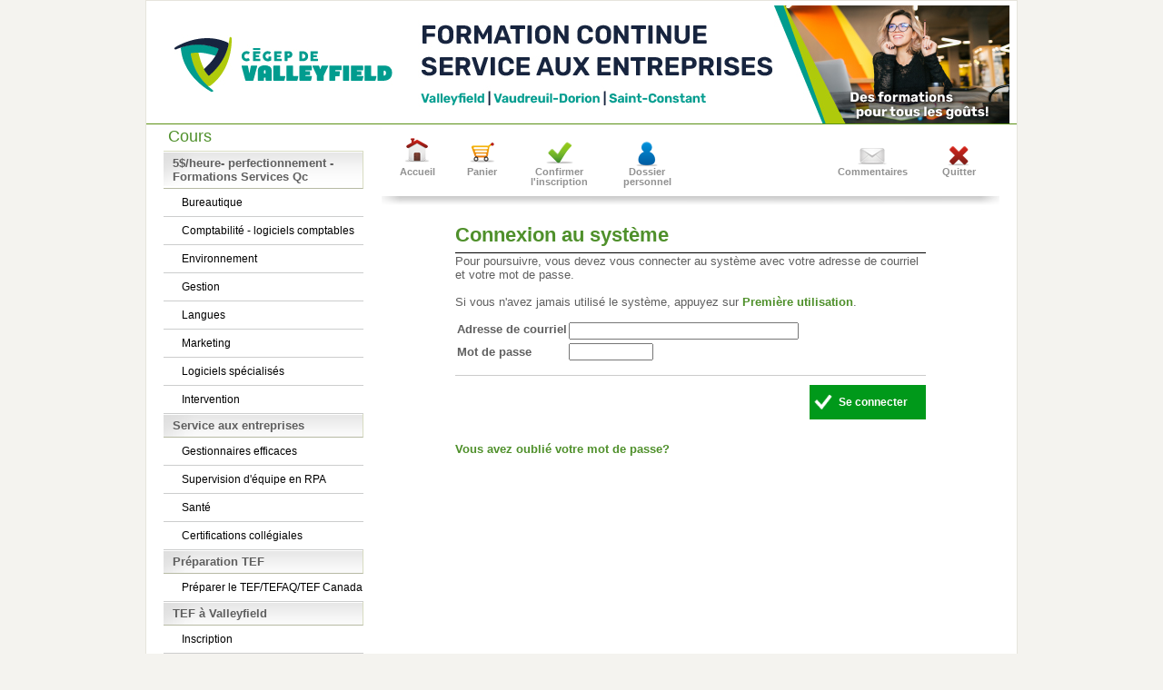

--- FILE ---
content_type: text/html
request_url: https://colval-formationcontinue.omnivox.ca/CNCR/Insc/PanierActivites.ovx?&C=VLC&E=P&L=FRA&Ref=20230319051627
body_size: 8757
content:
<!DOCTYPE html PUBLIC "http://www.w3.org/TR/html4/strict.dtd" "-//W3C//DTD HTML 4.01//EN"><html xmlns:Dictio="http://skytech.com/dictio" xmlns:ClientEnv="http://skytech.com/clientenvironnementweb" xmlns:Html="http://skytech.com/html"><head><META http-equiv="Content-Type" content="text/html; charset=iso-8859-1"><title>Formation Continue du Cégep de Valleyfield</title><meta name="robots" content="noindex"><meta name="Description" content="Formation Continue du Cégep de Valleyfield"><meta name="Keywords" content="Formation Continue du Cégep de Valleyfield"><meta name="og:title" content="Formation Continue du Cégep de Valleyfield"><meta name="og:type" content="website"><meta name="og:image" content="https://colval-formationcontinue.omnivox.ca/Images/Personnalisation/VLC/LogoCollege.gif"><meta name="og:url" content="https://colval-formationcontinue.omnivox.ca/CNCR/Insc/PanierActivites.ovx?&amp;C=VLC&amp;E=P&amp;L=FRA&amp;Ref=20230319051627"><style type="text/css" xmlns:WebParts="http://skytech.com/webparts">

			article, aside, details, figcaption, figure, footer, header,
			hgroup, menu, nav, section { display: block; }

			html,body{margin:0;padding:0;width:100%;height:100%;}

			body{background-color:#f4f3ef;color:#878584}

			/* struct */
			#sky-wrapper{margin:0 auto 40px auto;width:960px;}
			a img{border:0}
			h2{color:#4f902b;/**#87b037;**/font-size:19px;font-weight:normal;border-bottom:1px solid #dddddd;margin-top:15px;padding:0}
			a{text-decoration:none;color:#4f902b;}
			a.centre{text-decoration:underline;color:#4f902b;font-weight:bold}
			/*#zone_comm a{text-decoration:none;color:blue;}*/
			a:hover{color:#1b4274}
			p span,li span{color:#2b2927;}

			/* lang */
			#sky-sel-lang{text-align:right;padding:10px 5px 2px 0;}
			#sky-sel-lang a{color:#a9a4a0;text-decoration:none;}
			#sky-sel-lang a:hover{color:#000;}

			/* content */
			#sky-content{background-color:#fff;border:1px solid #e6e4dc;margin:0 0 0 0;}
			header{height:135px;overflow:hidden}
			/* navigation */
			a#sky-lnk-home{float:left;display:block;width:259px;height:142px;background:#fff url('/images/fra/MVC/logocollege.gif') no-repeat bottom left;}
			a#sky-lnk-home:hover{background-position:top left}
			nav{float:center;}
			nav a{color:#79756c;font-size:21px;font-family:Lucida Sans Unicode;text-decoration:none;letter-spacing:-2px;padding:26px 12px 0 12px;display:block;height:120px;margin:0 5px;width:195px;}
			nav a#sky-nav-lnk-last{margin:0 0 0 5px}
			nav a:hover,nav a:active,nav a.sel{/**background-color:#fbf8eb;**/color:#4373af;}
			nav a.sel{background-color:#fbf8eb;}
			nav a:hover aside,nav a:active aside,nav a.sel aside{color:#686563;border-top:1px solid #7aa91e;}
			nav aside{letter-spacing:normal;color:#b7b5b3;font-size:12px;border-top:1px solid #dddddd;padding:10px 10px 0 0}
			/**nav aside:hover, nav aside:active{border-top:1px solid #87b037;}**/
			nav ul{margin:0;padding:0;list-style-type:none;}
			nav ul li{float:left;}
			.clear{clear:both;}

			#sky-acc-wrapper{overflow:hidden;min-height:300px;position:relative}
			#sky-acc-wrapper article h2{margin-top:20px;}

			.msgTitreMessage a{font-size:13px;color:#4f4f4f;font-family:arial;font-weight:bold;text-decoration:underline}
			.msgContenuMessage,.msgContenuDernierMessage{padding:0 0 20px 0;color:#4f4f4f;font-size:12px;font-family:arial;border-bottom:1px dotted #c2c2c2}
			.msgContenuMessage a,.msgContenuDernierMessage a{text-decoration:none;color:#4f4f4f}
			.msgContenuMessage .lienSuite a,.msgContenuDernierMessage .lienSuite a{color:#4f902b;font-weight:bold}

			td.elA{font-weight:bold;font-size:12px;}
			td.elAGroupe{font-weight:bold;font-size:12px}
			td.elADate{font-weight:bold;font-size:12px}
			td.elAFormateur{font-weight:bold;font-size:12px}
			td.elACout{font-weight:bold;font-size:12px}
			td.elAOrganisme{font-weight:bold;font-size:12px}
			.tdHrDate { width: 150px; }

			/* TexteSousLogo */
			.TexteSousLogo{position:absolute;top:0px; right:15px; margin:0 0 0 0px;width:500px;text-align:right;overflow:hidden;font-size: 13px; color: #4f902b}
			.titreOrganisme{padding-left: 20px; font-size: 13px; color: #4f902b;font-weight:normal;}

			/* footer */
			footer{border-top:1px solid #5a9015;margin:10px 0 0 0;padding:5px 10px;overflow:hidden}
			footer ul{margin:0;padding:0;list-style-type:none;}
			footer ul li{float:left;padding:0 10px 0 25px;background:#fff url('../img/foot_pip.jpg') no-repeat top left;}
			footer ul li#sky-foot-first-link{background-image:none;padding:0 10px}
			footer ul a{text-decoration:none;color:#7b7878;}
			footer ul a:hover{color:#000}
			footer span{float:right}

			#footer-msg a:hover,
			#footer-lnk a:hover,
			#footer-copy a:hover{color:blue}

			#footer-lnk{padding:8px 0 0 20px}
			#footer-lnk a{text-decoration:none;color:black;font-family:calibri,arial;font-size:13px;background:transparent url('/images/Layouts/MagasinageEnLigne/MVC/pip2.png') no-repeat 0 5px;padding:0 0 0 11px}

			#footer-copy{padding:8px 0 0 17px}
			#footer-copy a{color:#8799ac;font-size:12px;font-family:calibri,arial;text-decoration:none;}

			.foot-lk-td-1{width:170px;}
			.foot-lk-td-2{width:290px;}
			.foot-lk-td-3{width:200px;}

			/* sub nav */
			#sky-sub-header{background-color:#5a9015;height:1px;font-size:2px;}

			.titreItemActivite{background-color:#f1f4e7;overflow:hidden;padding:5px 0px 5px 15px}
			.titreItemActivite table{float:left;}
			.titreItemActivite b{font-size:15px;color:#4c4b46}
			.itemActivite{margin:0 0 0 10px}
			.iAW{float:left;margin:0 0 50px 0;overflow:hidden}
			tr.spacingTrImg { height: 2px; }
			.itemActivite a{display:block;padding:3px 5px;text-decoration:underline;font-weight:bold;margin:0 5px 0 0}
			.itemActivite a:hover{background:white;color:#fff;text-decoration:none}
			#itemTitleFloat font{color:#000;font-size:16px;font-weight:bold}
			#itemTitleFloat font b{font-size:20px;color:#000}

			#msgInscription{background-color:#FFF4F4;border:1px solid #ECA4A6;color:#C01A1E;display:block;margin:0;padding:5px;}

			.titreWrapper{float:left;}
			.couleurTexte{font-size:11px;}
			.fixSize{font-size:12px}
			.itemActivite{float:left}



			/**** CSS de SFC */
			*{margin:0;padding:0;}
			body{color:#5f5f5f;
			font-family:Tahoma, Arial, Helvetica, sans-serif;
			font-size:11.5px;}
			#hcontainer h1, #hcontainer h2 {margin:0px;padding:0px;}
			a{text-decoration:none}
			#mcontainer {
			background:transparent url('/images/FRA/SFS/bg-db-bh-u09.gif') repeat-x top left;
			border: 0px;
			margin: 0px;
			padding:0px;
			}


			#subheader{border-top:1px solid #999999}
			.fixedW{width:920px;margin:0 auto}
			.fixedW img{border:0}


			ul#dockMenu {border:0px;list-style-type:none;margin: 0px;padding:12px 0px 0px 0px;}
			ul#dockMenu li{margin:0;padding:0;float:left;background-image:none}

			ul#dockMenu li a{display:block;padding:35px 0px 5px 0px;background-color:blue;margin:0 5px;text-align:center;font-weight:bold;color:#919191;font-size:11px;float:left}
			ul#dockMenu li a:hover{text-decoration:none;color:#d14206}
			ul#dockMenu li#lnk_acc a{width:68px;background:transparent url('/images/General/lnk_acc.gif') no-repeat top center;line-height:1;}
			ul#dockMenu li#lnk_cart a{width:55px;background:transparent url('/images/General/lnk_cart.gif') no-repeat top center;line-height:1;}
			ul#dockMenu li#lnk_pay a{width:95px; background:transparent url('/images/General/lnk_pay.gif') no-repeat top center;line-height:1;}
			ul#dockMenu li#lnk_pro a{width:78px;background:transparent url('/images/General/lnk_pro.gif') no-repeat top center;line-height:1;}
			ul#dockMenu li#lnk_quit a{width:80px;background:transparent url('/images/General/lnk_quit.gif') no-repeat top center;line-height:1;}
			ul#dockMenu li#lnk_mail a{width:90px;background:transparent url('/images/General/lnk_mail.gif') no-repeat top center;line-height:1;}

			ul#dockMenu li#lnk_quit,ul#dockMenu li#lnk_mail{float:right}

			#mainLeft{float:left;width:220px;}
			#mainRight{float:right;width:680px}

			a.lienCommentaire,a.lienCommentaire2{font-weight:bold;padding-left:30px;background:transparent url('/images/FRA/SFC/lnk_mail.gif') no-repeat left center;text-decoration:none;color:#919191;}
			a.lienCommentaire2{padding:0;background-image:none;}
			a.lienCommentaire:hover{color:#d14206;background:transparent url('/images/General/lnk_mail2.gif') no-repeat left center;}
			a.lienCommentaire2:hover{color:#d14206;}
			a.lienCommentaire{position:absolute;top:47px;left:490px;font-size:11px;}

			/* -----------------------

			------------------------- */

			h3{font-size:18px; font-weight:bold;color:#4f902b;margin:10px 0px 10px 0px; line-height:normal}

			#bnmenu ul {
			border:0px;
			list-style-type: none;
			margin: 0px;
			padding:0px;
			}

			#bnmenu ul li {
			border:0px;
			display:block;
			/*height:27px;
			line-height:25px;*/
			margin:0px;
			padding:0px 0px 0px 10px;
			}

			#bnmenu ul li a {
			display:block;
			height:100%;
			text-decoration:none;
			padding:6px 0;
			/*    width:100%; */
			}

			#bnmenu ul li.greenm {
			background-color:white;
			border-bottom:1px #cccdcd solid;
			color:#00257a;
			padding:2px 0 2px 20px;
			height:auto;
			white-space:normal;
			}

			#bnmenu ul li#act.greenm {
			background-color:#fffdf8;
			border-bottom:1px #cccdcd solid;
			color:#00257a;
			padding:2px 0 2px 20px;
			height:auto;
			white-space:normal;
			}

			#bnmenu ul li.greenm:hover {
			background-color:#e7eeff;
			}

			#mainLeft ul{margin:0;padding:0;border-top:1px solid #D8DCC2;}
			#mainLeft ul li{margin:0;padding:0;background:transparent none no-repeat top left;}
			#mainLeft .greenm-act,#bMainWrapL .greenm a{display:block;border:1px solid #D8DCC2;padding:5px 5px 5px 10px;border-left:0;border-top:0;font-weight:bold;font-size:13px;}
			#mainLeft .greenm-act{background:transparent url('/images/Layouts/MagasinageEnLigne/General/bg1.jpg') repeat-x left top;border-bottom:1px solid #b7baa4;cursor:default}
			#mainLeft .greenm a{font-size:12px;font-weight:normal;color:#000;text-decoration:none;}
			#mainLeft .greenm a:hover,#bMainWrapL .greenm a.MenuSelectionne{color:black}
			#mainLeft h3{margin:10px 0 10px 10px}

			#sectSubMenu{background:transparent url('/images/FRA/SFS/sfs_ariane.jpg') no-repeat bottom center;overflow:hidden;padding-bottom:20px;height:76px;position:relative;}

			.titreWrapper{color:#4f902b;text-align:left;}
			.titreWrapper font{text-align:left;display:block;font-size:22px;font-weight:bold;line-height:normal}

			.itemActivite td{text-align:left;}
			.iAW_ActivityCol { padding-top: 0px !important; }
			.itemActivite td font a{display:block;border:1px dashed #f2f2f2;float:left;padding:6px 4px;color:#00257A;text-decoration:underline;font-weight:bold;font-family:Arial,'Trebuchet MS';}
			.itemActivite td font a:hover{border:1px solid #e8e3d6;-moz-border-radius:5px;color:#000;background-color:#fbf6e6;text-decoration:none}

			.acc_w h3{border-bottom:1px solid #e1eff6;background-color:#f3f7f9;font-weight:bold;font-size:12px;padding:5px 10px}
			.listeInfoOvx a{display:block;color:#040468;padding-left:4px;}
			.acc_w p{padding:5px}
			.acc_w{font-size:11px;}
			td.msgTdInterne{padding:0px}
			table.listeInfoOvx{margin-left:5px}
			td.activiteInfoTDImage table td,td.activiteInfoTDImage td font,td.activiteInfoTDImage td font b{text-align:left}

			#mainRight center table td {text-align:left;}

			#subheader .fixedW{position:relative;overflow:hidden}
			#overHeader{position:absolute;bottom:0;left:0}

			.activiteInfoWrapper {
			width:660px;
			}

			.msgDivPrioritaire{padding: 10px 10px 0px 10px;border: 2px solid black;}
			.msgDivPrioritaire .msgTableauInterne{width:100%;}
			.msgDivPrioritaire .msgTableauInterne .msgTdInterne {padding-bottom:10px;}
			.msgDivPrioritaire .msgTableauInterne .msgTitreMessage {padding-bottom:20px;font-size:13px;font-family:arial;font-weight:bold;text-decoration:underline;color:red;}
			.msgDivPrioritaire .msgTableauInterne .msgContenuMessage, .msgDivPrioritaire .msgTableauInterne .msgContenuDernierMessage  {color:red;}
			.msgDivPrioritaire .msgTableauInterne .msgContenuDernierMessage  {border-bottom:none;padding:0px;}

		</style><style type="text/css" xmlns:WebParts="http://skytech.com/webparts"></style>
		<!--[if IE]>
		<script type="text/javascript" src="/Javascript/html5_comp.js"></script>
		<!-->
		<script type="text/javascript" src="/Content/Partage/JavaScript/JQuery/jquery-current.js"></script><link rel="stylesheet" href="/Content/Partage/CSS/CssGlobal.css" type="text/css"><script language="Javascript" src="/Content/Partage/Javascript/Lib_General.js"></script><script language="Javascript">
var urlBase = '/cncr/net/InfosGenerales/Default.aspx?C=VLC&E=P&L=FRA';

function NavigueInfoOvx(sect) {
    OpenCentre(urlBase + '&section=' + sect, 'fenInfoOvx', 'toolbar=no, status=no, scrollbars=yes', 350, 450, this.window)
}

function getHeight() {
    var yWithScroll;
    if (window.innerHeight && window.scrollMaxY) { // Firefox
        yWithScroll = window.innerHeight + window.scrollMaxY;
    } else if (document.body.scrollHeight > document.body.offsetHeight) { // all but Explorer Mac
        yWithScroll = document.body.scrollHeight;
    } else { // works in Explorer 6 Strict, Mozilla (not FF) and Safari
        yWithScroll = document.body.offsetHeight;
    }
    return yWithScroll + 80;
}


function SetHeight() {
    setTimeout("parent.document.getElementById('iframeGC').height = getHeight()", 100);
}

//on cache certains elements si dans la page commentaire
$(document).ready(
    function () {
        $(".itemActivite").wrap('<div class="iAW"></div>');
        $(".itemActivite").removeAttr("style");

        if (window.location.toString().toLowerCase().indexOf("/comment/") > -1) {
            if ($("#mainLeft").html().length == 0) {
                if ($("textarea", "#mainRight").length == 1)
                    if ($("textarea", "#mainRight").attr("name") == "Commentaire") {
                        $("#mainRight").css({
                            float: 'none',
                            margin: '0 auto'
                        });
                        $("#mainLeft").css("display", "none");
                    }
            }
        }
    }
);
				</script></head><body><div id="sky-wrapper"><div id="sky-content"><header><div style="float:left;width:275px"><div><a href="https://www.cegepvalleyfield.ca/formation-continue/" target="_blank"><img src="/images/FRA/VLC/LogoCollege.gif" alt="seperator" style="margin: 5px 80px 0 23px"></a></div></div><div style="float: left;width: 675px;height: 130px;margin-top: 5px;"><div style="vertical-align: middle"><img src="/images/FRA/VLC/entete.jpg" alt="Formation Continue du Cégep de Valleyfield" style="vertical-align: middle;display: block;margin: 0 auto"></div></div></header><section id="sky-sub-header"><img src="/images/General/under_logo.jpg" alt="seperator"></section><section id="sky-acc-wrapper"><div class="TexteSousLogo"><span class="titreOrganisme"></span></div><div class="fixedW"><div id="mainLeft"><div id="bnmenu"><div style="font-size:18px; color:#4f902b;margin:3px 0px 5px 5px; line-height:normal" xmlns:WebParts="http://skytech.com/webparts">Cours</div><ul xmlns:WebParts="http://skytech.com/webparts"><li class="greenm-act">5$/heure- perfectionnement -Formations Services Qc</li><li class="greenm"><a href="/cncr/insc/ListeActivites.ovx?Cat=1&amp;GrandeCat=1&amp;Ref=130124184441&amp;C=VLC&amp;L=FRA&amp;E=P" class="&#xA;											Menu&#xA;										" title="Bureautique" onMouseOut="self.status=' '; return true" onMouseOver="self.status=&quot;Bureautique&quot;; return true;">Bureautique</a></li><li class="greenm"><a href="/cncr/insc/ListeActivites.ovx?Cat=2&amp;GrandeCat=1&amp;Ref=130124964178&amp;C=VLC&amp;L=FRA&amp;E=P" class="&#xA;											Menu&#xA;										" title="Comptabilité - logiciels comptables" onMouseOut="self.status=' '; return true" onMouseOver="self.status=&quot;Comptabilité - logiciels comptables&quot;; return true;">Comptabilité - logiciels comptables</a></li><li class="greenm"><a href="/cncr/insc/ListeActivites.ovx?Cat=3&amp;GrandeCat=1&amp;Ref=130124359387&amp;C=VLC&amp;L=FRA&amp;E=P" class="&#xA;											Menu&#xA;										" title="Environnement" onMouseOut="self.status=' '; return true" onMouseOver="self.status=&quot;Environnement&quot;; return true;">Environnement</a></li><li class="greenm"><a href="/cncr/insc/ListeActivites.ovx?Cat=4&amp;GrandeCat=1&amp;Ref=130124173759&amp;C=VLC&amp;L=FRA&amp;E=P" class="&#xA;											Menu&#xA;										" title="Gestion" onMouseOut="self.status=' '; return true" onMouseOver="self.status=&quot;Gestion&quot;; return true;">Gestion</a></li><li class="greenm"><a href="/cncr/insc/ListeActivites.ovx?Cat=5&amp;GrandeCat=1&amp;Ref=130124996222&amp;C=VLC&amp;L=FRA&amp;E=P" class="&#xA;											Menu&#xA;										" title="Langues" onMouseOut="self.status=' '; return true" onMouseOver="self.status=&quot;Langues&quot;; return true;">Langues</a></li><li class="greenm"><a href="/cncr/insc/ListeActivites.ovx?Cat=6&amp;GrandeCat=1&amp;Ref=130124263255&amp;C=VLC&amp;L=FRA&amp;E=P" class="&#xA;											Menu&#xA;										" title="Marketing" onMouseOut="self.status=' '; return true" onMouseOver="self.status=&quot;Marketing&quot;; return true;">Marketing</a></li><li class="greenm"><a href="/cncr/insc/ListeActivites.ovx?Cat=7&amp;GrandeCat=1&amp;Ref=130124462155&amp;C=VLC&amp;L=FRA&amp;E=P" class="&#xA;											Menu&#xA;										" title="Logiciels spécialisés" onMouseOut="self.status=' '; return true" onMouseOver="self.status=&quot;Logiciels spécialisés&quot;; return true;">Logiciels spécialisés</a></li><li class="greenm"><a href="/cncr/insc/ListeActivites.ovx?Cat=8&amp;GrandeCat=1&amp;Ref=130124131034&amp;C=VLC&amp;L=FRA&amp;E=P" class="&#xA;											Menu&#xA;										" title="Intervention" onMouseOut="self.status=' '; return true" onMouseOver="self.status=&quot;Intervention&quot;; return true;">Intervention</a></li><li class="greenm-act">Service aux entreprises</li><li class="greenm"><a href="/cncr/insc/ListeActivites.ovx?Cat=9&amp;GrandeCat=2&amp;Ref=130124124398&amp;C=VLC&amp;L=FRA&amp;E=P" class="&#xA;											Menu&#xA;										" title="Gestionnaires efficaces" onMouseOut="self.status=' '; return true" onMouseOver="self.status=&quot;Gestionnaires efficaces&quot;; return true;">Gestionnaires efficaces</a></li><li class="greenm"><a href="/cncr/insc/ListeActivites.ovx?Cat=10&amp;GrandeCat=2&amp;Ref=130124878727&amp;C=VLC&amp;L=FRA&amp;E=P" class="&#xA;											Menu&#xA;										" title="Supervision d'équipe en RPA" onMouseOut="self.status=' '; return true" onMouseOver="self.status=&quot;Supervision d\'équipe en RPA&quot;; return true;">Supervision d'équipe en RPA</a></li><li class="greenm"><a href="/cncr/insc/ListeActivites.ovx?Cat=11&amp;GrandeCat=2&amp;Ref=130124615739&amp;C=VLC&amp;L=FRA&amp;E=P" class="&#xA;											Menu&#xA;										" title="Santé" onMouseOut="self.status=' '; return true" onMouseOver="self.status=&quot;Santé&quot;; return true;">Santé</a></li><li class="greenm"><a href="/cncr/insc/ListeActivites.ovx?Cat=12&amp;GrandeCat=2&amp;Ref=130124139124&amp;C=VLC&amp;L=FRA&amp;E=P" class="&#xA;											Menu&#xA;										" title="Certifications collégiales" onMouseOut="self.status=' '; return true" onMouseOver="self.status=&quot;Certifications collégiales&quot;; return true;">Certifications collégiales</a></li><li class="greenm-act">Préparation TEF</li><li class="greenm"><a href="/cncr/insc/ListeActivites.ovx?Cat=13&amp;GrandeCat=3&amp;Ref=130124568969&amp;C=VLC&amp;L=FRA&amp;E=P" class="&#xA;											Menu&#xA;										" title="Préparer le TEF/TEFAQ/TEF Canada" onMouseOut="self.status=' '; return true" onMouseOver="self.status=&quot;Préparer le TEF/TEFAQ/TEF Canada&quot;; return true;">Préparer le TEF/TEFAQ/TEF Canada</a></li><li class="greenm-act">TEF à Valleyfield</li><li class="greenm"><a href="/cncr/insc/ListeActivites.ovx?Cat=14&amp;GrandeCat=4&amp;Ref=130124810594&amp;C=VLC&amp;L=FRA&amp;E=P" class="&#xA;											Menu&#xA;										" title="Inscription" onMouseOut="self.status=' '; return true" onMouseOver="self.status=&quot;Inscription&quot;; return true;">Inscription</a></li><li class="greenm-act">TEF à Vaudreuil-Dorion</li><li class="greenm"><a href="/cncr/insc/ListeActivites.ovx?Cat=15&amp;GrandeCat=5&amp;Ref=13012485718&amp;C=VLC&amp;L=FRA&amp;E=P" class="&#xA;											Menu&#xA;										" title="Inscription" onMouseOut="self.status=' '; return true" onMouseOver="self.status=&quot;Inscription&quot;; return true;">Inscription</a></li><li class="greenm-act">TEF à Saint-Constant</li><li class="greenm"><a href="/cncr/insc/ListeActivites.ovx?Cat=16&amp;GrandeCat=6&amp;Ref=130124729189&amp;C=VLC&amp;L=FRA&amp;E=P" class="&#xA;											Menu&#xA;										" title="Inscription" onMouseOut="self.status=' '; return true" onMouseOver="self.status=&quot;Inscription&quot;; return true;">Inscription</a></li><li class="greenm-act">TEF à Drummondville</li><li class="greenm"><a href="/cncr/insc/ListeActivites.ovx?Cat=17&amp;GrandeCat=7&amp;Ref=13012464355&amp;C=VLC&amp;L=FRA&amp;E=P" class="&#xA;											Menu&#xA;										" title="Inscription" onMouseOut="self.status=' '; return true" onMouseOver="self.status=&quot;Inscription&quot;; return true;">Inscription</a></li><li class="greenm-act">TEF à Lévis</li><li class="greenm"><a href="/cncr/insc/ListeActivites.ovx?Cat=18&amp;GrandeCat=8&amp;Ref=130124793277&amp;C=VLC&amp;L=FRA&amp;E=P" class="&#xA;											Menu&#xA;										" title="Inscription" onMouseOut="self.status=' '; return true" onMouseOver="self.status=&quot;Inscription&quot;; return true;">Inscription</a></li><li class="greenm-act">TEF à Montréal - 767, rue Bélanger, Montréal (Qc) </li><li class="greenm"><a href="/cncr/insc/ListeActivites.ovx?Cat=19&amp;GrandeCat=9&amp;Ref=130124872091&amp;C=VLC&amp;L=FRA&amp;E=P" class="&#xA;											Menu&#xA;										" title="Inscription" onMouseOut="self.status=' '; return true" onMouseOver="self.status=&quot;Inscription&quot;; return true;">Inscription</a></li><li class="greenm-act">TEF à Montréal - 4975, rue Paré, Montréal (Qc)   </li><li class="greenm"><a href="/cncr/insc/ListeActivites.ovx?Cat=20&amp;GrandeCat=10&amp;Ref=130124370069&amp;C=VLC&amp;L=FRA&amp;E=P" class="&#xA;											Menu&#xA;										" title="Inscription" onMouseOut="self.status=' '; return true" onMouseOver="self.status=&quot;Inscription&quot;; return true;">Inscription</a></li><li class="greenm-act">TEF à Rouyn-Noranda</li><li class="greenm"><a href="/cncr/insc/ListeActivites.ovx?Cat=21&amp;GrandeCat=11&amp;Ref=130124141715&amp;C=VLC&amp;L=FRA&amp;E=P" class="&#xA;											Menu&#xA;										" title="Inscription" onMouseOut="self.status=' '; return true" onMouseOver="self.status=&quot;Inscription&quot;; return true;">Inscription</a></li><li class="greenm-act">TEF à Rivière-du-Loup</li><li class="greenm"><a href="/cncr/insc/ListeActivites.ovx?Cat=22&amp;GrandeCat=12&amp;Ref=13012492354&amp;C=VLC&amp;L=FRA&amp;E=P" class="&#xA;											Menu&#xA;										" title="Inscription" onMouseOut="self.status=' '; return true" onMouseOver="self.status=&quot;Inscription&quot;; return true;">Inscription</a></li></ul><br xmlns:WebParts="http://skytech.com/webparts"><br xmlns:WebParts="http://skytech.com/webparts"></div></div><div id="mainRight"><div id="sectSubMenu"><ul id="dockMenu" xmlns:WebParts="http://skytech.com/webparts"><li id="lnk_acc"><a href="/CNCR/Main.ovx?&amp;C=VLC&amp;E=P&amp;L=FRA">Accueil</a></li><li id="lnk_cart"><a href="/CNCR/Insc/PanierActivites.ovx?&amp;C=VLC&amp;E=P&amp;L=FRA">Panier</a></li><li id="lnk_pay"><a href="/CNCR/Insc/ConfirmInsc.ovx?&amp;C=VLC&amp;E=P&amp;L=FRA">Confirmer l'inscription</a></li><li id="lnk_pro"><a href="/CNCR/User/FicheMembre.ovx?C=VLC&amp;E=P&amp;L=FRA">Dossier personnel</a></li><li id="lnk_quit"><a href="/CNCR/term?C=VLC&amp;E=P&amp;L=FRA">Quitter</a></li><li id="lnk_mail"><a href="/CNCR/info/Comment/Defcomm.ovx" rel="nofollow">Commentaires</a></li></ul></div>
										
	<CENTER>
	
	
	<FORM AUTOCOMPLETE=OFF ACTION="/cncr/User/Login.ovx?Ref=130124974859&C=VLC&L=FRA" METHOD=POST>
	
	<TABLE CELLPADDING=2 CELLSPACING=1 BORDER=0 WIDTH=520 style="text-align:left;">
	<TR>
		<TD>
			<BR><DIV class='titreWrapper' style='text-align:center;padding-bottom: 6px; border-bottom: 1px solid black;width:100%;'><FONT size="4" face="Arial, Helvetica" class="couleurTitre"><B>Connexion au système</B></FONT></DIV><DIV style="clear:both;"></DIV>
		</TD>
	</TR>
	<TR>
		<TD>
			
			<FONT size="2" face="Arial, Helvetica">
			Pour poursuivre, vous devez vous connecter au système avec votre adresse de courriel et votre mot de passe.		
			<br />
			<br />
			Si vous n'avez jamais utilisé le système, appuyez sur&nbsp;<B><A  onMouseOut="self.status=' '; return true" onMouseOver="self.status='Première utilisation? Appuyez ici.'; return true" title="Première utilisation? Appuyez ici."  HREF="/cncr/User/NewUser.ovx?Prov=PANIER&NoActivite=&Cat=0&Ref=130124327343&C=VLC&L=FRA">Première utilisation</A></B>.
			</FONT>						
		</TD>
	</TR>
	<TR>
		<TD>
			<INPUT TYPE="HIDDEN" NAME="NoActivite" VALUE="">
			<INPUT TYPE="HIDDEN" NAME="Prov" VALUE="PANIER">
			<INPUT TYPE="HIDDEN" NAME="Ref" VALUE="130124">
			<INPUT TYPE="HIDDEN" NAME="Cat" VALUE="0">
		
			<br />
			<TABLE class="formulaire" CELLPADDING=6>
			<TR>
				<TD VALIGN=TOP><FONT size="2" face="Arial, Helvetica"><B>Adresse de courriel </B></FONT></TD>
				<TD><INPUT NAME="email" TYPE=TEXT SIZE=30 MAXLENGTH=255 VALUE=""></TD>
			</tr>
           <tr>
			</tr>
			<tr>
				<td><FONT size="2" face="Arial, Helvetica"><B>Mot de passe</B></FONT></TD>
				<TD><INPUT NAME="password" TYPE="PASSWORD" SIZE=10></TD>
			</tr>
			</table>
		</td>
	</tr>
	<tr>
		<td>
			<br />
		</td>
	</tr>
	<tr class="Gen_Tr_Border_Top_Btn">
		<td>
			<input class="Gen_Btn Gen_BtnContinuer" type=SUBMIT name="butSauvegarder" VALUE="Se connecter">
		</td>
	</tr>
	<tr>
		<td align=right>
			<br />
			<br />
			<FONT size="2" face="Arial, Helvetica" COLOR=#3333CC><B><A  onMouseOut="self.status=' '; return true" onMouseOver="self.status='Vous avez oublié votre mot de passe?'; return true" title="Vous avez oublié votre mot de passe?"  HREF="/cncr/User/OubliMP.ovx?Prov=PANIER&NoActivite=&Cat=0&Ref=130124958307&C=VLC&L=FRA">Vous avez oublié votre mot de passe?</A></B></FONT>                
		</td>
	</tr>

	</table>
	</form>
	<br />
	<br />
	
	</center>

								</div></div></section><footer><div id="footer" class="rel"><div id="footer-msg"><h3>À propos du portail Mia</h3>Convivial et en constante évolution, les produits de Skytech sont conçus en étroite collaboration avec le milieu de l'éducation. N'hésitez pas à nous faire part de vos commentaires ou suggestions lors de l'utilisation des différents services. Notez que tous les prix indiqués sont en dollars canadiens.<br></div><div id="footer-lnk"><table class="listeInfoOvx" border="0" cellspacing="0" cellpadding="0" xmlns:WebParts="http://skytech.com/webparts"><tr><td class="foot-lk-td-1"><a href="javascript:;" onclick="NavigueInfoOvx('PourMoi')" class="lienInfoOvx" title="Mia, est-ce pour moi?" onMouseOut="self.status=' '; return true" onMouseOver="self.status=&quot;Mia, est-ce pour moi?&quot;; return true;">Mia, est-ce pour moi?</a></td><td class="foot-lk-td-1"><a href="javascript:;" onclick="NavigueInfoOvx('PolitiqueAnnulation')" class="lienInfoOvx" title="Politique d'annulation" onMouseOut="self.status=' '; return true" onMouseOver="self.status=&quot;Politique d\'annulation&quot;; return true;">Politique d'annulation</a></td><td class="foot-lk-td-1"><a href="javascript:;" onclick="NavigueInfoOvx('Heures')" class="lienInfoOvx" title="Heures d'ouverture" onMouseOut="self.status=' '; return true" onMouseOver="self.status=&quot;Heures d\'ouverture&quot;; return true;">Heures d'ouverture</a></td><td class="foot-lk-td-1"><div style="margin-left: auto;"><img src="/images/General/cc_visa_petit.gif"><img src="/images/General/cc_mc_petit.gif"></div></td></tr><tr><td class="foot-lk-td-1"><a href="javascript:;" onclick="NavigueInfoOvx('Securite')" class="lienInfoOvx" title="Sécurité  et confidentialité" onMouseOut="self.status=' '; return true" onMouseOver="self.status=&quot;Sécurité  et confidentialité&quot;; return true;">Sécurité  et confidentialité</a></td><td class="foot-lk-td-1"><a href="javascript:;" onclick="NavigueInfoOvx('Conditions')" class="lienInfoOvx" title="Conditions d'utilisation" onMouseOut="self.status=' '; return true" onMouseOver="self.status=&quot;Conditions d\'utilisation&quot;; return true;">Conditions d'utilisation</a></td><td class="foot-lk-td-1"><a href="javascript:;" onclick="NavigueInfoOvx('Questions')" class="lienInfoOvx" title="Des questions?" onMouseOut="self.status=' '; return true" onMouseOver="self.status=&quot;Des questions?&quot;; return true;">Des questions?</a></td></tr></table></div><div id="footer-copy"><a href="https://www.skytech.com/" title="© 2025 - Skytech Communications" onmouseover="self.status='© 2025 - Skytech Communications'; return true;" onmouseout="self.status=''; return true;">© 2025 - Skytech Communications</a></div></div></footer></div></div></body></html>

--- FILE ---
content_type: application/x-javascript
request_url: https://colval-formationcontinue.omnivox.ca/Content/Partage/Javascript/Lib_General.js
body_size: 24236
content:
/*
* Si la variable IndicateurIgnorerDomaine n'est pas définit c'est qu'on veut setter le domaine à omnivox.ca
* On ne set pas le domaine si on est IE
*
* Je refactor le code afin de pouvoir forcer le domaine meme dans IE
*/
function SpecifierDomaine() {
	if (document.domain.toLocaleLowerCase().indexOf("intraflex.ca") > 0) {
		document.domain = "intraflex.ca";
	} else {
		document.domain = "omnivox.ca";
	}
}


if (typeof (IndicateurIgnorerDomaine) === 'undefined' && navigator.appName !== 'Microsoft Internet Explorer') {
	SpecifierDomaine();
}

/*
	Si on a l'indicateur _valSes_Actif est à O, on veut valider la session de l'utilisateur. Si on provient du bouton «Précédent» du navigateur. Si c'est le cas, on va reload la page.
	Si la session était terminé, l'utilisateur sera automatiquement rediriger à la page Quitter ou à la page de login.
*/
if (typeof (_valSes_Actif) !== 'undefined' && _valSes_Actif == 'O') {

	function verifierSessionValide(evt) {

		if (typeof jQuery != "undefined") {
			if (evt.persisted) {
				jQuery('body').hide();
			}

			try {
				var strUrlReferer = encodeURIComponent(window.location.pathname);
				var strUrl = location.protocol + '//' + location.hostname + '/ValiderSessionActive.aspx?t=' + Date.now() + '&UrlReferer=' + strUrlReferer;

				jQuery.ajax({
					url: strUrl,
					type: 'GET',
					dataType: 'text',
					success: function (data) {
						if (data != '') {
							window.location = data;
						}
					}
				});
			}
			catch (e) {
				//alert('/!\ Erreur: ' + e);

				if (evt.persisted) {
					jQuery('body').show();
				}
			}
		}
	}

	if (window.addEventListener)
		window.addEventListener('pageshow', verifierSessionValide);
	else if (window.attachEvent) {
		window.attachEvent('onload', verifierSessionValide);
	}

	window.onbeforeunload = function () {
		// This fucntion does nothing.  It won't spawn a confirmation dialog
		// But it will ensure that the page is not cached by the browser.
	}
}

/*if (typeof (_valSes_Actif) !== 'undefined' && _valSes_Actif == 'O') {

	alert('Try this');

	if (typeof jQuery != "undefined") {
		alert('On crée le script.');
		window.onpageshow = function () {
			var strUrlReferer = encodeURIComponent(window.location.pathname);
			var strUrl = location.protocol + '//' + location.hostname + '/ValiderSessionActive.aspx?t=' + Date.now() + '&UrlReferer=' + strUrlReferer;

			jQuery.ajax({
				url: strUrl,
				type: 'GET',
				dataType: 'text',
				error: function (jqXHR, textStatus, errorThrown) {
					alert('Erreur: ' + errorThrown);
				},
				success: function (data) {
					alert('On a eu la réponse.');

					if (data != '') {
						window.location = data;
					}
				}
			});
		}
	}
}*/
//********************************************************************************************

/*Copyright ©2000-2007, Skytech Communications Inc.*/

var toolTipDernierDivAffiche = null;
var scrollBarPosition = 0;
var afficherDivTimeout;

function Over(strImg, intImg) {
	//Cette fonction mais l'objet passé en paramètre(objImg) en
	//surbrillance avec l'image du numéro intImg

	//On construit l'objet à avoir la surbrillance et on change
	//sa propriété source.
	eval('document.' + strImg + '.src = ImagesOn[' + intImg + '].src');

}

function Out(strImg, intImg) {
	//Cette fonction mais l'objet passé en paramètre(objImg) en
	//état normal avec l'image du numéro intImg

	//On construit l'objet à avoir la surbrillance et on change
	//sa propriété source.
	eval('document.' + strImg + '.src = ImagesOff[' + intImg + '].src');

}

function OuvrirWindow(strURL, strNom, strProp) {
	//Ouvre une fenêtre selon les options passées en paramètres
	//strURL = adresse de la page à ouvrir
	//strNom = Nom de la fenêtre
	//strProp = Propriété de la fenêtre
	//			exemple: 'fullscreen=no,toolbar=no,location=no,directories=no,status=no,menubar=no,height=400,width=700,resizable=yes,scrollbars=no'

	if (strNom == '') {
		wnd = open(strURL);
	} else {
		wnd = open(strURL, strNom, strProp);
	}

}

function OpenCentre(strURL, strNom, strProp, intWidth, intHeight, returnWindow) {
	//Ouvre une fenêtre CENTRÉE selon les options passées en paramètres
	//strURL = adresse de la page à ouvrir
	//strNom = Nom de la fenêtre
	//strProp = Propriétés de la fenêtre (NE PAS INCLURE LES PROPRIÉTÉS POUR LA POSITION DE LA FENÊTRE SVP. screenx, screeny, left, top, height, width)
	//			exemple: 'fullscreen=no,toolbar=no,location=no,directories=no,status=no,menubar=no,resizable=yes,scrollbars=no'
	var iPosX;
	var iPosY;
	var wnd;

	//Pour les open window des MIO, on a une petite fonction spéciale
	if (strNom == 'ModuleMIOE' || strNom == 'ModuleMIOP')
		return OpenWindowMio(strURL, strNom);


	if (navigator.appVersion.substring(0, 1) >= 4) {
		//On calcul la position du milieu de l'écran (selon la taille de la fenêtre
		iPosX = Math.round((screen.availWidth / 2) - (intWidth / 2))
		iPosY = Math.round((screen.availHeight / 2) - (intHeight / 2))
	}
	else {
		//On position à un endroit fixe...
		intPosX = 100
		intPosY = 100
	}

	wnd = window.open(strURL, strNom, 'screenx=' + iPosX + ',screeny=' + iPosY + ',left=' + iPosX + ',top=' + iPosY + ',height=' + intHeight + ',width=' + intWidth + ',' + strProp);
	wnd.focus();

	if (returnWindow != null && returnWindow)
		return wnd;
}

function OpenCentreAutomatically(url, title, w, h) {
	// Fixes dual-screen position                             Most browsers      Firefox
	const dualScreenLeft = window.screenLeft !== undefined ? window.screenLeft : window.screenX;
	const dualScreenTop = window.screenTop !== undefined ? window.screenTop : window.screenY;

	const width = window.innerWidth ? window.innerWidth : document.documentElement.clientWidth ? document.documentElement.clientWidth : screen.width;
	const height = window.innerHeight ? window.innerHeight : document.documentElement.clientHeight ? document.documentElement.clientHeight : screen.height;

	const systemZoom = width / window.screen.availWidth;
	const left = (width - w) / 2 / systemZoom + dualScreenLeft
	const top = (height - h) / 2 / systemZoom + dualScreenTop
	const newWindow = window.open(url, title,
		`
      scrollbars=yes,
      width=${w / systemZoom}, 
      height=${h / systemZoom}, 
      top=${top}, 
      left=${left}
      `
	)

	if (window.focus) newWindow.focus();
}


//Function pour le popup des mio2
function OpenWindowMio(strURL, strNom) {

	//Ouvre une fenêtre CENTRÉE selon les options passées en paramètres
	//strURL = adresse de la page à ouvrir
	//strNom = Nom de la fenêtre

	var iPosX;
	var iPosY;
	var wnd;

	var browser = navigator.appName;
	var version = navigator.appVersion;

	var pxWidth;
	var pxHeigth;


	try {
		pxWidth = Math.floor(screen.width * 0.95);
		pxHeigth = Math.floor(screen.height * 0.92);
	}
	catch (e) {
		//En IE6 il semble que le floor ne fonctionne pas!
		pxWidth = screen.width - 80;
		pxHeigth = screen.height - 100;
	}

	//On s'assure d'un taille minimum
	if (pxWidth < 620)
		pxWidth = 620;
	if (pxHeigth < 460)
		pxHeigth = 460;


	if (version.substring(0, 1) >= 4) {
		//On calcul la position du milieu de l'écran (selon la taille de la fenêtre
		iPosX = Math.round((screen.availWidth / 2) - (pxWidth / 2))
		iPosY = Math.round((screen.availHeight / 2) - (pxHeigth / 2))
	}
	else {
		//On position à un endroit fixe...
		intPosX = 100
		intPosY = 100
	}




	if (screen.height <= 600) {

		wnd = window.open(strURL, strNom, ',screenx=' + iPosX + ',screeny=' + iPosY + ',left=' + iPosX + ',top=' + iPosY + ',height=' + pxHeigth + ',width=' + pxWidth + ',fullscreen=no,toolbar=no,location=no,directories=no,status=no,menubar=no,resizable=yes,scrollbars=yes');
	}
	else if (navigator.userAgent.match("Chrome") != null) {

		wnd = window.open(strURL, strNom, ',screenx=' + iPosX + ',screeny=' + iPosY + ',left=' + iPosX + ',top=' + iPosY + ',height=' + pxHeigth + ',width=' + pxWidth + ',fullscreen=no,toolbar=yes,location=yes,directories=yes,status=yes,menubar=yes,resizable=yes,scrollbars=yes');
	}
	else if (browser == "Netscape") {

		wnd = window.open(strURL, strNom, ',screenx=' + iPosX + ',screeny=' + iPosY + ',left=' + iPosX + ',top=' + iPosY + ',height=' + pxHeigth + ',width=' + pxWidth + ',fullscreen=no,toolbar=yes,location=yes,directories=no,status=no,menubar=yes,resizable=yes,scrollbars=yes');
	}
	else if (browser == "Microsoft Internet Explorer") {

		if (version.substring(version.toLowerCase().indexOf("msie ") + 5, version.toLowerCase().indexOf("msie ") + 6) > 6) {

			wnd = window.open(strURL, strNom, ',screenx=' + iPosX + ',screeny=' + iPosY + ',left=' + iPosX + ',top=' + iPosY + ',height=' + pxHeigth + ',width=' + pxWidth + ',fullscreen=no,toolbar=no,location=yes,directories=no,status=no,menubar=yes,resizable=yes,scrollbars=yes');
		}
		else {

			wnd = window.open(strURL, strNom, ',screenx=' + iPosX + ',screeny=' + iPosY + ',left=' + iPosX + ',top=' + iPosY + ',height=' + pxHeigth + ',width=' + pxWidth + ',fullscreen=no,toolbar=yes,location=yes,directories=yes,status=no,menubar=yes,resizable=yes,scrollbars=yes');
		}
	}
	else {

		wnd = window.open(strURL, strNom, ',screenx=' + iPosX + ',screeny=' + iPosY + ',left=' + iPosX + ',top=' + iPosY + ',height=' + pxHeigth + ',width=' + pxWidth + ',fullscreen=no,toolbar=no,location=yes,directories=no,status=no,menubar=yes,resizable=yes,scrollbars=yes');
	}

	wnd.focus();

}




function getViewPortLeft(element) {
	return element.getBoundingClientRect().left + window.pageXOffset;

}


function getViewPortTop(element) {
	return element.getBoundingClientRect().top + window.pageYOffset;

}



/**
 * Permet de trouver le nombre de pixel à partir de la gauche pour un élément dans la page
 */
function getLeft(oNode) /*:int*/ {
	var iLeft = 0;

	if (document.layer) {
		while (oNode.tagName != "BODY") {
			iLeft += oNode.offsetLeft;
			oNode = oNode.offsetParent;
		}
	}
	else {
		iLeft = oNode.offsetLeft;
	}

	return iLeft;
}

/**
 * Permet de trouver le nombre de pixel à partir du haut pour un élément dans la page
 */
function getTop(oNode) /*:int*/ {
	var iTop = 0;

	//si on a des layer c'est qu'on est en Mozilla
	if (document.layer) {
		while (oNode.tagName != "BODY") {
			iTop += oNode.offsetTop;
			oNode = oNode.offsetParent;
		}
	}
	else {
		iTop = oNode.offsetTop;
	}

	return iTop;
}

/**
 * 	id 			= Id du div à afficher
 *	cmd 		= affichage à lui donner
 *	alignement	= Gauche ou Droit
 */
function afficheDivErrorProvider(id, cmd, alignement, timeOut, clientWidth, caller) {
	var delayTimeOut;

	if (timeOut == null)
		delayTimeOut = 0;
	else
		delayTimeOut = timeOut;


	//Permet de spécifier le width du container, si jamais il est scrollable
	clientWidth = clientWidth || document.body.clientWidth;


	if (toolTipDernierDivAffiche != null) {
		if (toolTipDernierDivAffiche.id != id)
			toolTipDernierDivAffiche.style.display = "none";
	}

	var obj;
	if (document.getElementById)
		obj = document.getElementById(id);
	else if (document.all)
		obj = document.all[id];
	else
		obj = document[id];

	if (!obj) {
		//[B37101] Ajout d'un tooltip permettant d'afficher la note exacte dans les notes d'évaluations
		//On a pas de moyenne pour cete row, on retourne
		return;
	}

	clearTimeout(afficherDivTimeout);

	if (delayTimeOut > 0) {

		afficherDivTimeout = setTimeout(function () {

			obj.style.visibility = "visible";
			if (cmd == 'visible') {
				obj.style.display = "block";
			}
			else {
				obj.style.display = "none";
			}
		}, delayTimeOut);
	}
	else {

		obj.style.visibility = "visible";
		if (cmd == 'visible') {
			obj.style.display = "block";
		}
		else {
			obj.style.display = "none";
		}
	}


	if (caller) {
		if (caller.parentElement != obj.parentElement) {

			//Si jamais l'élément qui fait afficher le tooltip n'est pas dans le même parent que le tooltip lui même, on va s'assurer qu'on affiche le tooltip à la bonne place
			var viewPortLeftParentObj = getViewPortLeft(obj.parentElement);
			var viewPortLeftCaller = getViewPortLeft(caller);

			var viewPortTopParentObj = getViewPortTop(obj.parentElement);
			var viewPortTopCaller = getViewPortTop(caller);


			obj.style.left = viewPortLeftCaller - viewPortLeftParentObj - 15;
			obj.style.top = viewPortTopCaller - viewPortTopParentObj + 15;

		}
	}



	if (getLeft(obj) + obj.offsetWidth > clientWidth) {
		obj.style.left = clientWidth - obj.offsetWidth - 20 + "px";
	}


	toolTipDernierDivAffiche = obj;
}

function GetOnMouseOver(texte) {
	return true;
}
function GetOnMouseOut() {
	return true;
}

/* Permet d'obtenir la position de la scroll bar et le met dans des champs hidden de la page
 * Ici, on utilise les champs hidden IsKeepScrollBarPositionX et IsKeepScrollBarPositionY pour conserver nos valeurs
 */
function GetScrollBarPosition() {
	var scrollX, scrollY;

	if (document.getElementById("IsKeepScrollBarPositionX") != null && document.getElementById("IsKeepScrollBarPositionX") != null) {

		if (document.all) {
			if (!document.documentElement.scrollLeft)
				scrollX = document.body.scrollLeft;
			else
				scrollX = document.documentElement.scrollLeft;

			if (!document.documentElement.scrollTop)
				scrollY = document.body.scrollTop;
			else
				scrollY = document.documentElement.scrollTop;
		}
		else {
			scrollX = window.pageXOffset;
			scrollY = window.pageYOffset;
		}

		document.getElementById("IsKeepScrollBarPositionX").value = scrollX;
		document.getElementById("IsKeepScrollBarPositionY").value = scrollY;
	}
} //GetScrollBarPosition

function GetScrollBarPositionX() {
	var scrollX;

	if (document.all) {
		if (!document.documentElement.scrollLeft)
			scrollX = document.body.scrollLeft;
		else
			scrollX = document.documentElement.scrollLeft;
	}
	else {
		scrollX = window.pageXOffset;
	}
	return scrollX;
} //GetScrollBarPositionX

function GetScrollBarPositionY() {
	var scrollY;

	if (document.all) {

		if (!document.documentElement.scrollTop)
			scrollY = document.body.scrollTop;
		else
			scrollY = document.documentElement.scrollTop;
	}
	else {
		scrollY = window.pageYOffset;
	}
	return scrollY;
} //GetScrollBarPositionY

/* Ici, on va chercher notre valeur dans les champs hidden et on set la position de la page à cette même valeur
 * Les champs hidden où l'on va chercher nos données sont IsKeepScrollBarPositionX et IsKeepScrollBarPositionY
 */
function GoToLastScrollBarPosition() {
	var x = document.getElementById("IsKeepScrollBarPositionX").value;
	var y = document.getElementById("IsKeepScrollBarPositionY").value;

	window.scrollTo(x, y);
}
function GoToLastScrollBarPositionXY(scrollX, scrollY) {
	window.scrollTo(scrollX, scrollY);
}

/*
 * Cette fonction affiche un instant SVP dans la classe virtuelle.
 */
function AfficheUnInstant() {
	var div = document.getElementById("divUnInstantSVP")
	if (div != null)
		div.style.display = "inline";
}

function AfficherInfoBulle(posX, posY, idBulle) {
	try {

		var div = document.getElementById(idBulle);

		div.style.left = posX + 'px';
		div.style.top = posY + 'px';
		div.style.display = 'block';

	} catch (e) {
		//throw e + " for Id " + idBulle;
	}

}

// Permet de cacher toures les infobulles en meme temps
function CacherInfoBulles() {
	var end = listeBulles.length - 1; //On enleve le dernier element inexistent
	var obj;
	var i = 0;
	for (i; i < end; i++) {

		obj = document.getElementById(listeBulles[i]);

		if (obj != null) {
			obj.style.display = "none";
		}
		obj = null;
	} // for
}

//Permet de cacher une infobulle selon son ID
function CacherInfoBulleId(id) {
	var obj;
	obj = document.getElementById(id);
	if (obj != null) {
		obj.style.display = "none";
	}

}


// Permet d'afficher toutes les infobulles
function AfficherInfoBulles() {

	var end = listeBulles.length - 1; //On enleve le dernier element inexistent
	var obj;
	var i = 0;
	for (i; i < end; i++) {

		obj = document.getElementById(listeBulles[i]);

		if (obj != null) {
			obj.style.display = "block";
		}
		obj = null;
	} // for

}

//Permet de copier une valeur dans le clipboard ou d'envoyer la personne vers une autre page qui lui genere un lien, selon le fureteur utilisé
//	texte = texte qui devra etre copier dans le clipboard
//	msgDictio = message de confirmation du dictio
// 	msgErreur = message d'erreur du dictio
//	urlNonIE = URL qui permettra de generer le lien et les informations necessaires dans les fureteurs autres que IE
//	intL = longueur de la fenetre a presenter
//	intH = hauteur de la fenetre a presenter
function CopyToClipboard(texte, msgDictio, msgErreur, urlNonIE, intL, intH) {
	// IE  - utiliser le code existant pour le clipboard
	if (window.clipboardData && clipboardData.setData) {
		if (clipboardData.setData("Text", texte)) {
			alert(msgDictio);
		} else {
			alert(msgErreur);

			// Firefox et autres, on ouvre un popup qui va generer ce dont nous avons besoin - voir module Liste de distribution pour un exemple
			//	La fonction OpenCentre existe dans ce meme fichier
			var props = 'fullscreen=no,toolbar=no,location=no,directories=no,status=no,menubar=no,resizable=yes,scrollbars=no';
			OpenCentre(urlNonIE, "clipboard", props, intL, intH);

		}
	}
	else {
		// Firefox et autres, on ouvre un popup qui va generer ce dont nous avons besoin - voir module Liste de distribution pour un exemple
		//	La fonction OpenCentre existe dans ce meme fichier
		var props = 'fullscreen=no,toolbar=no,location=no,directories=no,status=no,menubar=no,resizable=yes,scrollbars=no';
		OpenCentre(urlNonIE, "clipboard", props, intL, intH);
	}

}

//Version plus simplifié de OpenCentre qui permet d'ouvrir une page pour un preview
function OpenCentrePreview(url, nom, intL, intH) {

	var props = 'fullscreen=no,toolbar=no,location=no,directories=no,status=no,menubar=no,resizable=yes,scrollbars=yes';
	OpenCentre(url, nom, props, intL, intH);
}

//nous permet d'ajouter des evenements sur un objet...
function AddEvents(obj, evTypes, fn) {
	for (i = 0; i < evTypes.length; i++) AddEvent(obj, evTypes[i], fn);
};
function AddEvent(obj, evType, fn) {
	if (obj.addEventListener) {
		obj.addEventListener(evType, fn, false);
		return true;
	} else if (obj.attachEvent) {
		var r = obj.attachEvent('on' + evType, fn);
		return r;
	} else {
		return false;
	}
};

//un document.getelement plus court..
function GE(id) {
	return document.getElementById(id);
}

function cC(name, value, days) {
	if (days) {
		var date = new Date();
		date.setTime(date.getTime() + (days * 24 * 60 * 60 * 1000));
		var expires = "; expires=" + date.toGMTString();
	}
	else var expires = "";
	document.cookie = name + "=" + value + expires + "; path=/";
}

function rC(name) {
	var nameEQ = name + "=";
	var ca = document.cookie.split(';');
	for (var i = 0; i < ca.length; i++) {
		var c = ca[i];
		while (c.charAt(0) == ' ') c = c.substring(1, c.length);
		if (c.indexOf(nameEQ) == 0) return c.substring(nameEQ.length, c.length);
	}
	return null;
}

function eC(name) {
	cC(name, "", -1);
}


function errorHandlerProd(a, b, c) { return errorHandler(a, b, c, false) }
function errorHandlerBureau(a, b, c) { return errorHandler(a, b, c, true) }

function errorHandler(a, b, c, isBureau, url) {
	if (navigator.appVersion.toLowerCase().indexOf("msie 6.") >= 0)
		return true;

	var doc; var iframe; var hid1; var hid2; var hid3; var hid4; var form;
	if (GE('javascript_error_form')) {
		doc = GE('javascript_error_form').contentDocument;

		if (doc == undefined || doc == null)
			doc = GE('javascript_error_form').contentWindow.document;
	}
	else {
		iframe = document.createElement("iframe");

		iframe.id = "javascript_error_form";
		iframe.style.height = "0px";
		iframe.style.width = "0px";
		iframe.style.border = "none";


		document.body.appendChild(iframe);
		doc = iframe.contentDocument;

		if (doc == undefined || doc == null)
			doc = iframe.contentWindow.document;
		doc.open();
		doc.write('<body></body>');
		doc.close();

	}
	form = doc.createElement("form");
	doc.body.appendChild(form);

	hid1 = doc.createElement("input"); hid2 = doc.createElement("input");
	hid3 = doc.createElement("input"); hid4 = doc.createElement("input");
	hid1.id = "a"; hid2.id = "b"; hid3.id = "c"; hid4.id = "url";
	hid1.type = "hidden"; hid2.type = "hidden"; hid3.type = "hidden"; hid4.type = "hidden";
	form.appendChild(hid1); form.appendChild(hid2); form.appendChild(hid3); form.appendChild(hid4);

	hid1.name = "a"; hid2.name = "b"; hid3.name = "c"; hid4.name = "url";
	hid1.value = a; hid2.value = b; hid3.value = c; hid4.value = document.location;

	if (url != null)
		form.action = url;
	else
		form.action = document.location.protocol + "//" + document.domain + window.location.pathname.substring(0, 5) + "/JavascriptErrorHandler.ashx" + document.location.search;
	form.method = "post"; doc.forms[0].submit();

	return !isBureau;
}

function getViewPortWidth() {
	var viewPortWidth;
	var isIE = false;
	if (typeof (window.innerWidth) == 'number') {
		//Non-IE
		viewPortWidth = window.innerWidth;
	} else if (document.documentElement && (document.documentElement.clientWidth || document.documentElement.clientHeight)) {
		//IE 6+ in 'standards compliant mode'
		viewPortWidth = document.documentElement.clientWidth;
		isIE = true;
	} else if (document.body && (document.body.clientWidth || document.body.clientHeight)) {
		//IE 4 compatible
		viewPortWidth = document.body.clientWidth;
		isIE = true;
	} // if
	return viewPortWidth;
}

function getViewPortHeight() {
	var viewPortHeight;
	var isIE = false;
	if (typeof (window.innerWidth) == 'number') {
		//Non-IE
		viewPortHeight = window.innerHeight;
	} else if (document.documentElement && (document.documentElement.clientWidth || document.documentElement.clientHeight)) {
		//IE 6+ in 'standards compliant mode'
		viewPortHeight = document.documentElement.clientHeight;
		isIE = true;
	} else if (document.body && (document.body.clientWidth || document.body.clientHeight)) {
		//IE 4 compatible
		viewPortHeight = document.body.clientHeight;
		isIE = true;
	} // if
	return viewPortHeight;
}

var lastID = null;
function ShowRSS(id) {
	if (lastID != id)
		if (document.getElementById(lastID))
			if (document.getElementById(lastID).style.display == "block")
				document.getElementById(lastID).style.display = "none";

	lastID = id;
	setCorrectTop();
	var h = self.innerHeight || (document.documentElement.clientHeight || document.body.clientHeight);

	if (document.getElementById(id)) {
		var pop = document.getElementById(id).style;
		var popW = document.getElementById("W" + id).style;

		if (pop.display == "none") {
			pop.display = "block";
			popW.height = (h - 170) + 'px';

			if (document.getElementById("rssOver") == null) {
				var objBody = document.getElementsByTagName("body").item(0);

				var objOverlay = document.createElement("div");
				objOverlay.setAttribute('id', 'rssOver');
				objOverlay.style.display = 'none';
				objOverlay.onclick = function () { ShowRSS(''); }
				objBody.appendChild(objOverlay);
			}
			if (document.getElementById('ifrm' + lastID) == null) {
				var objIframeRss = document.createElement("iframe");
				objIframeRss.setAttribute('id', 'ifrm' + lastID);
				objIframeRss.setAttribute('class', 'ifrmrssw');
				objIframeRss.setAttribute('src', partRssUrl + '&CatRss=' + lastID);
				objIframeRss.style.width = 0 + 'px';
				objIframeRss.style.height = 0 + 'px';
				document.getElementById("W" + id).appendChild(objIframeRss);
			}
		}
		else {
			pop.display = "none";
		}
	}

	if (document.getElementById("rssOver") == null)
		return;

	var popOv = document.getElementById("rssOver").style;
	if (popOv.display == "none") {
		popOv.display = "block";
		var arrayPageSize = getPageSize();

		popOv.width = arrayPageSize[0] + 'px';
		/*popOv.height = arrayPageSize[1] + 'px';*/
	}
	else {
		popOv.display = "none";
	}
}//ShowRSS
function f_scrollTop() {
	return f_filterResults(
		window.pageYOffset ? window.pageYOffset : 0,
		document.documentElement ? document.documentElement.scrollTop : 0,
		document.body ? document.body.scrollTop : 0
	);
}//f_scrollTop
function f_filterResults(n_win, n_docel, n_body) {
	var n_result = n_win ? n_win : 0;
	if (n_docel && (!n_result || (n_result > n_docel)))
		n_result = n_docel;
	return n_body && (!n_result || (n_result > n_body)) ? n_body : n_result;
}//f_filterResults
function setCorrectTop() {
	if (document.getElementById(lastID)) {
		document.getElementById(lastID).style.top = (f_scrollTop() + 100) + 'px';
	}
}

function getPageSize() {

	var xScroll, yScroll;

	if (window.innerHeight && window.scrollMaxY) {
		xScroll = window.innerWidth + window.scrollMaxX;
		yScroll = window.innerHeight + window.scrollMaxY;
	} else if (document.body.scrollHeight > document.body.offsetHeight) {
		xScroll = document.body.scrollWidth;
		yScroll = document.body.scrollHeight;
	} else {
		xScroll = document.body.offsetWidth;
		yScroll = document.body.offsetHeight;
	}

	var windowWidth, windowHeight;


	if (self.innerHeight) {
		if (document.documentElement.clientWidth) {
			windowWidth = document.documentElement.clientWidth;
		} else {
			windowWidth = self.innerWidth;
		}
		windowHeight = self.innerHeight;
	} else if (document.documentElement && document.documentElement.clientHeight) {
		windowWidth = document.documentElement.clientWidth;
		windowHeight = document.documentElement.clientHeight;
	} else if (document.body) {
		windowWidth = document.body.clientWidth;
		windowHeight = document.body.clientHeight;
	}

	if (yScroll < windowHeight) {
		pageHeight = windowHeight;
	} else {
		pageHeight = yScroll;
	}


	if (xScroll < windowWidth) {
		pageWidth = xScroll;
	} else {
		pageWidth = windowWidth;
	}

	arrayPageSize = new Array(pageWidth, pageHeight, windowWidth, windowHeight)
	return arrayPageSize;
}

function EscapeHandlerRSS(e) {

	if (document.getElementById("rssOver") == null)
		return;
	if (document.getElementById("rssOver").style.display == "none")
		return;
	e = e || window.event;
	if (e.keyCode + "" == "27") {
		ShowRSS('');
	}
}//EscapeHandler


function isDefined(variable) {
	return eval('(typeof(' + variable + ') != "undefined");');
}

/* Mathieu: 2013-01-07 [F20618] Attache l'évènement scroll et affiche le footer à la bonne place
je vérifie aussi si le jquery est présent dans la page pour éviter l'erreur $ is undefined*/
document.addEventListener("DOMContentLoaded", function () {
    if (typeof jQuery != "undefined") {

        var timeoutCacheToolTip;

        if (jQuery('#Gen_Footer').length == 1) {
            //il faut ajouter un padding au parent du footer sinon les browser on du mal à calculer la position du footer
            jQuery('#Gen_Footer').parent().css('padding-bottom', '100px');

            Utils.PositionnerFooter();
            jQuery(window).scroll(Utils.PositionnerFooter);
        }

        if (jQuery('.imgDetailCVD').length == 1) {
            jQuery(".imgDetailCVD, #Gen_Tooltip_ExplicationCVD").hover(
                function (e) {
                    clearTimeout(timeoutCacheToolTip);
                    jQuery("#Gen_Tooltip_ExplicationCVD").show();
                },
                function () {
                    clearTimeout(timeoutCacheToolTip);
                    timeoutCacheToolTip = setTimeout(function () {
                        jQuery("#Gen_Tooltip_ExplicationCVD").hide();
                    }, 500);
                }
            );
        }

    }
});

(function () {
	if (!window.Utils) { window.Utils = {}; }
	if (!window.Utils.Popup) { window.Utils.Popup = {}; }

	var proto = String.fromCharCode(104, 116, 116, 112, 115, 58); /* https: */
	if (window.location.protocol != proto && window.location.hostname.toLowerCase().indexOf(".localhost.bureau.omnivox.ca") <= 0 && window.location.hostname.toLowerCase() != "traduction.omnivox.ca") {
		window.location.href = proto + window.location.href.substring(window.location.protocol.length);
	}

	var popup;
	var iframePopup;
	var footerPopup;
	var divSpinnerPopup;

	var delaiTimeoutResize = 0;
	//Position du scroll avant l'ouverture du popup. On s'en sert pour ramener la personne à la même place lorsqu'elle ferme le popup
	var posScrollDebut = 0;
	//Position du scroll lors d'un event touchStart afin de vérifier si il s'agissait d'un scroll ou non.
	var posScrollTouchDebut;

	var IdElementScrollTo;

	var isWidthAuto;
	var isWidthPourcentage;
	var originalWidth;

	var overlayGlobal;

	var IndicateurEnleverEspaceBas;

	var IndicateurDisableEscape;


	/*
	* Permet d'ouvrir le popup lightbox avec un iframe ciblant la page avec l'url passé en paramètre
	* Note: Si on passe "auto" dans le paramètre width, c'est qu'on devra calculer le width du iframe dans le frame_load
	*/
	Utils.Popup.OpenPopup = function OpenPopup(urlPage, width, idElementScrollTo, IndicateurEnleverEspaceAuBasPopup, callbackClose, height, indicateurGardeScroll, indicateurDisableEscape) {


		if (popup) {
			Utils.Popup.FermerPopup(indicateurGardeScroll);
		}


		callbackClose = typeof callbackClose === "function" ? callbackClose : function () { };
		height = height ? height : jQuery(window).height();

		originalWidth = width;
		isWidthAuto = width == "auto";
		isWidthPourcentage = typeof width === 'string' && width.indexOf('%') >= 0;
		/**
		* On donne toujours une taille minimal au popup et pour donner la pleine largeur on peut indiquer -1.
		*/
		var intTailleMax = jQuery(window).width() - 70;

		if (width == null)
			width = 760;

		if (width < 0 || intTailleMax <= width)
			width = intTailleMax;

		// Mathieu 2013-02-22 [F20594] Problème d'affichage
		if (width != intTailleMax && width + 43 < intTailleMax)
			width = width + 43;

		IndicateurEnleverEspaceBas = false;
		if (IndicateurEnleverEspaceAuBasPopup)
			IndicateurEnleverEspaceBas = true;


		if (idElementScrollTo)
			IdElementScrollTo = idElementScrollTo;

		IndicateurDisableEscape = false;
		if (indicateurDisableEscape === true)
			IndicateurDisableEscape = true;


		popup = jQuery("<div class='popup'><div id='divSpinnerPopup'><img id='spinnerPopup' src='/images/General/loading-spiral.gif' width='40px' height='40px' /></div><iframe frameborder='0' id='iframePopup' /></div>").dialog({
			modal: true
			, closeText: ''
			, width: (width)
			, height: (height)
			, closeOnEscape: false
			, dialogClass: "no-titlebar"
			, close: callbackClose
		});

		//on ouvre le popup
		popup.dialog('open');

		//on place le plus haut possible dans le document
		jQuery(".ui-dialog").css('top', '0px');
		jQuery(".ui-dialog").css('left', ((jQuery(window).width() - jQuery(".ui-dialog").width()) / 2));

		//Si on veux garder le scroll comme par défaut on va garder le scroll
		if (typeof indicateurGardeScroll == "undefined" || indicateurGardeScroll) {
			//on sauvegarde dla position originale du scroll quand on a ouvert le popup
			posScrollDebut = (document.body.scrollTop > document.documentElement.scrollTop) ? document.body.scrollTop : document.documentElement.scrollTop;
		}

		//on remonte au top de la page pour voir le haut du popup
		Utils.Popup.MoveScroll(0);

		//on se garde une référence vers le iframe pour ne pas avoir a le chercher toujours
		iframePopup = popup.find("#iframePopup");
		divSpinnerPopup = popup.find("#divSpinnerPopup");

		//juste pour ie, il faut attendre un peu avant de faire le resize du popup
		//J'ai eu le même problème dans chrome pour quand j'ai voulu faire un popup pour la recherche de la saisie des destinataires
		//	On met le delai sur tous les browsers
		delaiTimeoutResize = 100;

		//on attache un événement load pour resizer le pop
		iframePopup.on('load', Utils.Popup.IframePopup_load);

		//on set le width/height et le src de notre iframe
		iframePopup.css({ width: (jQuery(".popup").width() - 1), height: (jQuery(".popup").height()) }).attr("src", urlPage);

		divSpinnerPopup.height(jQuery(".popup").height()); // + 150px?

		//on va attacher au window un événement scroll qui nous permettra de gérer la position du footer
		jQuery(window).scroll(Utils.Popup.Window_scroll);

		// Mathieu 2013-09-13 [B44999] Quand on resize la fenêtre, on va recentrer le popup et resize le overlay
		jQuery(window).resize(Utils.Popup.Window_scroll);


		if (IndicateurDisableEscape === false) {
			//on attache sur le document un événement qui va permettre de fermer fonctionner le escape partout

			jQuery(document).keyup(Utils.Popup.Document_keyup);

			//On set que lorsque l'overlay est cliqué, on ferme le popup
			jQuery(".ui-widget-overlay").click(function () {
				Utils.Popup.FermerPopup();
			});

			jQuery(window).resize(function () {
				Utils.Popup.ResizeOverlay();
			});
		}

		Utils.Popup.AfficherOverlay(top);
	};



	/*
	* Permet d'ouvrir le popup lightbox avec un iframe ciblant la page avec l'url passé en paramètre
	* Note: Si on passe "auto" dans le paramètre width, c'est qu'on devra calculer le width du iframe dans le frame_load
	*/
	Utils.Popup.OpenPopupNoResizeNoDrag = function OpenPopupNoResizeNoDrag(urlPage, width, idElementScrollTo, IndicateurEnleverEspaceAuBasPopup, callbackClose, height, indicateurGardeScroll, indicateurDisableEscape) {
		if (popup) {
			Utils.Popup.FermerPopup(indicateurGardeScroll);
		}


		callbackClose = typeof callbackClose === "function" ? callbackClose : function () { };
		height = height ? height : jQuery(window).height();

		originalWidth = width;
		isWidthAuto = width == "auto";
		isWidthPourcentage = typeof width === 'string' && width.indexOf('%') >= 0;
		/**
		* On donne toujours une taille minimal au popup et pour donner la pleine largeur on peut indiquer -1.
		*/
		var intTailleMax = jQuery(window).width() - 70;

		if (width == null)
			width = 760;

		if (width < 0 || intTailleMax <= width)
			width = intTailleMax;

		// Mathieu 2013-02-22 [F20594] Problème d'affichage
		if (width != intTailleMax && width + 43 < intTailleMax)
			width = width + 43;

		IndicateurEnleverEspaceBas = false;
		if (IndicateurEnleverEspaceAuBasPopup)
			IndicateurEnleverEspaceBas = true;


		if (idElementScrollTo)
			IdElementScrollTo = idElementScrollTo;

		IndicateurDisableEscape = false;
		if (indicateurDisableEscape === true)
			IndicateurDisableEscape = true;


		popup = jQuery("<div class='popup'><div id='divSpinnerPopup'><img id='spinnerPopup' src='/images/General/loading-spiral.gif' width='40px' height='40px' /></div><iframe frameborder='0' id='iframePopup' /></div>").dialog({
			 modal: true
			,closeText: ''
			,width: (width)
			,height: (height)
			,closeOnEscape: false
			,dialogClass: "no-titlebar"
			,resizable: false
			,draggable: false
			,close: callbackClose
		});

		//on ouvre le popup
		popup.dialog('open');

		//on place le plus haut possible dans le document
		jQuery(".ui-dialog").css('top', '0px');
		jQuery(".ui-dialog").css('left', ((jQuery(window).width() - jQuery(".ui-dialog").width()) / 2));

		//Si on veux garder le scroll comme par défaut on va garder le scroll
		if (typeof indicateurGardeScroll == "undefined" || indicateurGardeScroll) {
			//on sauvegarde dla position originale du scroll quand on a ouvert le popup
			posScrollDebut = (document.body.scrollTop > document.documentElement.scrollTop) ? document.body.scrollTop : document.documentElement.scrollTop;
		}

		//on remonte au top de la page pour voir le haut du popup
		Utils.Popup.MoveScroll(0);

		//on se garde une référence vers le iframe pour ne pas avoir a le chercher toujours
		iframePopup = popup.find("#iframePopup");
		divSpinnerPopup = popup.find("#divSpinnerPopup");

		//juste pour ie, il faut attendre un peu avant de faire le resize du popup
		//J'ai eu le même problème dans chrome pour quand j'ai voulu faire un popup pour la recherche de la saisie des destinataires
		//	On met le delai sur tous les browsers
		delaiTimeoutResize = 100;

		//on attache un événement load pour resizer le pop
		iframePopup.on('load', Utils.Popup.IframePopup_load);

		//on set le width/height et le src de notre iframe
		iframePopup.css({ width: (jQuery(".popup").width() - 1), height: (jQuery(".popup").height()) }).attr("src", urlPage);

		divSpinnerPopup.height(jQuery(".popup").height()); // + 150px?

		//on va attacher au window un événement scroll qui nous permettra de gérer la position du footer
		jQuery(window).scroll(Utils.Popup.Window_scroll);

		// Mathieu 2013-09-13 [B44999] Quand on resize la fenêtre, on va recentrer le popup et resize le overlay
		jQuery(window).resize(Utils.Popup.Window_scroll);


		if (IndicateurDisableEscape === false) {
			//on attache sur le document un événement qui va permettre de fermer fonctionner le escape partout

			jQuery(document).keyup(Utils.Popup.Document_keyup);

			//On set que lorsque l'overlay est cliqué, on ferme le popup
			jQuery(".ui-widget-overlay").click(function () {
				Utils.Popup.FermerPopup();
			});

			jQuery(window).resize(function () {
				Utils.Popup.ResizeOverlay();
			});
		}

		Utils.Popup.AfficherOverlay(top);
	};




	Utils.Popup.OpenPopupV2 = function OpenPopupV2(urlPage, width, idElementScrollTo, IndicateurEnleverEspaceAuBasPopup, callbackClose, height, indicateurGardeScroll, indicateurDisableEscape) {
		if (popup) {
			Utils.Popup.FermerPopupV2(indicateurGardeScroll);
		}


		callbackClose = typeof callbackClose === "function" ? callbackClose : function () { };
		height = height ? height : jQuery(window).height();

		originalWidth = width;
		isWidthAuto = width == "auto";
		isWidthPourcentage = typeof width === 'string' && width.indexOf('%') >= 0;
		/**
		* On donne toujours une taille minimal au popup et pour donner la pleine largeur on peut indiquer -1.
		*/
		var intTailleMax = jQuery(window).width() - 70;

		if (width == null)
			width = 760;

		if (width < 0 || intTailleMax <= width)
			width = intTailleMax;

		// Mathieu 2013-02-22 [F20594] Problème d'affichage
		if (width != intTailleMax && width + 43 < intTailleMax)
			width = width + 43;

		IndicateurEnleverEspaceBas = false;
		if (IndicateurEnleverEspaceAuBasPopup)
			IndicateurEnleverEspaceBas = true;


		if (idElementScrollTo)
			IdElementScrollTo = idElementScrollTo;

		IndicateurDisableEscape = false;
		if (indicateurDisableEscape === true)
			IndicateurDisableEscape = true;


		var divPopup = jQuery("<div class='popup'><div id='divSpinnerPopup'><img id='spinnerPopup' src='/images/General/loading-spiral.gif' width='40px' height='40px' /></div><iframe frameborder='0' id='iframePopup' /></div>");

		popup = divPopup.dialog({
			modal: true,
			dialogClass: 'no-titlebar no-close',
			closeText: '',
			width: (width),
			height: (height),
			closeOnEscape: false,
			close: callbackClose
		});

		// On va conserver des références à l'iframe et au spinner.
		iframePopup = divPopup.find("#iframePopup");
		divSpinnerPopup = divPopup.find("#divSpinnerPopup");



		//on place le plus haut possible dans le document
		jQuery(".ui-dialog").css('top', '0px');
		jQuery(".ui-dialog").css('left', ((jQuery(window).width() - jQuery(".ui-dialog").width()) / 2));

		//Si on veux garder le scroll comme par défaut on va garder le scroll
		if (typeof indicateurGardeScroll == "undefined" || indicateurGardeScroll) {
			//on sauvegarde dla position originale du scroll quand on a ouvert le popup
			posScrollDebut = (document.body.scrollTop > document.documentElement.scrollTop) ? document.body.scrollTop : document.documentElement.scrollTop;
		}

		//on remonte au top de la page pour voir le haut du popup
		Utils.Popup.MoveScroll(0);

		//juste pour ie, il faut attendre un peu avant de faire le resize du popup
		//J'ai eu le même problème dans chrome pour quand j'ai voulu faire un popup pour la recherche de la saisie des destinataires
		//	On met le delai sur tous les browsers
		delaiTimeoutResize = 100;

		//on attache un événement load pour resizer le pop
		iframePopup.on('load', Utils.Popup.IframePopup_load);

		// On va setté les attributs de l'iframe.
		iframePopup.css('width', (jQuery(".popup").width() - 1));
		iframePopup.css('height', (jQuery(".popup").height()));
		iframePopup.prop('src', urlPage);

		// ??
		divSpinnerPopup.height(jQuery(".popup").height());

		//on va attacher au window un événement scroll qui nous permettra de gérer la position du footer
		jQuery(window).scroll(Utils.Popup.Window_scroll);

		// Mathieu 2013-09-13 [B44999] Quand on resize la fenêtre, on va recentrer le popup et resize le overlay
		jQuery(window).resize(Utils.Popup.Window_scroll);


		if (IndicateurDisableEscape === false) {
			//on attache sur le document un événement qui va permettre de fermer fonctionner le escape partout

			jQuery(document).keyup(Utils.Popup.Document_keyup);

			//On set que lorsque l'overlay est cliqué, on ferme le popup
			jQuery(".ui-widget-overlay").click(function () {
				Utils.Popup.FermerPopupV2();
			});

			jQuery(window).resize(function () {
				Utils.Popup.ResizeOverlay();
			});
		}

		iframePopup.closest('div.ui-dialog').css('z-index', 1005);
		Utils.Popup.AfficherOverlayV2();
	}

	Utils.Popup.AfficherOverlayV2 = function() {
		var divOverlay = '<div class="ui-widget-overlay" style="width: 100%; height: 100%; z-index: 1001;"></div>'
		jQuery(document.body).append(divOverlay);

		// Si on clique sur le overlay, on ferme le popup.
		jQuery('.ui-widget-overlay').click(function() {
			Utils.Popup.FermerPopupV2();
		});
	}

	Utils.Popup.RemoveOverlayV2 = function() {
		jQuery('.ui-widget-overlay').each(function() {
			jQuery(this).remove();
		});
	}

	Utils.Popup.FermerPopupV2 = function FermerPopupV2(indicateurGardeScroll) {

		// On va vérifier si on a un overlay, même s'il n'y a plus de popup.
        Utils.Popup.RemoveOverlayV2();

		if (popup == null)
			return;

		//Si on veut remettre le scroll à ce qu'il était avant l'ouverture du popup (par défaut)
		if (typeof indicateurGardeScroll == "undefined" || indicateurGardeScroll) {
			Utils.Popup.MoveScroll(posScrollDebut);
		}

		jQuery(window).off('scroll', Utils.Popup.Window_scroll);
		jQuery(window).off('resize', Utils.Popup.Window_scroll);
		jQuery(document).off('keyup', Utils.Popup.Document_keyup);

		popup.dialog('close').empty().remove();
		iframePopup = null;
		popup = null;
		footerPopup = null;
	};

	Utils.Popup.Document_keyup = function Document_keyup(e) {
		if (e.keyCode == 27) {
			Utils.Popup.FermerPopup();
		}

	};


	Utils.Popup.ResizePopup = function ResizePopup(isWidthResize) {
		//On va essayer de resizer le popup plusieur fois avant de give up!
		var nbTries = 0;
		var nbIntervalMax = 5;
		var interval = setInterval(function () {
			nbTries++;
			if (nbTries > nbIntervalMax) {
				clearInterval(interval);
				return;
			}
			try {
				Utils.Popup.RefreshHeightPopup();

				if (isWidthResize)
					Utils.Popup.RefreshWidthPopup();

				Utils.Popup.PositionnerFooter();
				clearInterval(interval);
			} catch (ex) { }
		}, delaiTimeoutResize);
	};

	Utils.Popup.IframePopup_load = function IframePopup_load() {

		iframePopup.show();
		divSpinnerPopup.hide();

		//on se garde une référence vers le footer pour ne pas avoir a le chercher toujours
		footerPopup = jQuery("#Gen_Footer", iframePopup.contents());

		// On assigne la classe Gen_FooterAbsolute au footer s'il a lieu
		if (!footerPopup.hasClass("Gen_FooterAbsolute"))
			footerPopup.addClass("Gen_FooterAbsolute");

		//on refresh le height du popup selon la taille du body
		if (isWidthAuto)
			Utils.Popup.ResizePopup(true);
		else
			Utils.Popup.ResizePopup();

		Utils.Popup.PositionnerFooter();

		//on attache aussi l'événement aux iframes qui serait éventuellement dans l'iframe
		jQuery("iframe", iframePopup.contents()).off('load', Utils.Popup.IframeChild_load).on('load', Utils.Popup.IframeChild_load);

		if (IndicateurDisableEscape === false) {
			iframePopup.contents().off('keyup', Utils.Popup.Document_keyup).on('keyup', Utils.Popup.Document_keyup);
		}

		var posScroll = 0;
		var elemScroll;

		if (IdElementScrollTo) {
			elemScroll = jQuery("#" + IdElementScrollTo, iframePopup.contents());
			if (elemScroll && elemScroll.position()) {
				posScroll = elemScroll.position().top;
				IdElementScrollTo = null;
			}
		}

		Utils.Popup.MoveScroll(posScroll);
	};


	Utils.Popup.IframeChild_load = function IframeChild_load() {
		//quand un iframe qui est dans le iframe du popup est reloader, on va vérifier si le height du popup a changé et on le réajuste si besoin est
		Utils.Popup.RefreshHeightPopup();
		Utils.Popup.ResizePopup();

		jQuery(this).contents().off('keyup', Utils.Popup.Document_keyup).on('keyup', Utils.Popup.Document_keyup);
		Utils.Popup.MoveScroll(0);
	};

	/*
	* Permet de scroller vers une position dans la page avec un scroll smooth si il est supporté
	*/
	Utils.Popup.MoveScroll = function MoveScroll(pos) {

		//ie supporte mal les scrolls smooth donc on va faire pour lui un scroll normal
		// $.browser est déprécié depuis JQuery 1.9.
		if (/MSIE /.test(window.navigator.userAgent)) {
			jQuery(document).scrollTop(pos);
		}
		else {
			//on remonte au top de la page avec un scroll smooth
			var startY = Utils.GetPositionScroll();
			var stopY = pos;
			var distance = stopY > startY ? stopY - startY : startY - stopY;
			if (distance < 100) {
				scrollTo(0, stopY); return;
			}
			var speed = Math.round(distance / 100);
			if (speed >= 20) speed = 20;
			var step = Math.round(distance / 25);
			var leapY = stopY > startY ? startY + step : startY - step;
			var timer = 0;
			if (stopY > startY) {
				for (var i = startY; i < stopY; i += step) {
					setTimeout("window.scrollTo(0, " + leapY + ")", timer * speed);
					leapY += step; if (leapY > stopY) leapY = stopY; timer++;
				} return;
			}
			for (var i = startY; i > stopY; i -= step) {
				setTimeout("window.scrollTo(0, " + leapY + ")", timer * speed);
				leapY -= step; if (leapY < stopY) leapY = stopY; timer++;
			}
		}
	};

	/*
	* Méthode permettant de calculer le height du popup selon le contenu
	*/
	Utils.Popup.RefreshHeightPopup = function RefreshHeightPopup(IndicateurEnleverAjustementFooter) {

		if (!footerPopup || !popup)
			return;

		/************************************************************************************
		Mathieu 2013-08-28  J'ai fait quelques modifs dans la fonction pour qu'on supporte mieux les pages qui ont un/des iframe(s) sur un autre domaine (page d'erreur de traitement ou erreur .NET).
							Le principal problème étaient que dans une page d'erreur, on ne calculait pas bien la hauteur du body, on se retrouvait avec un iframe beaucoup trop petit. Le deuxième
		[B44999]			problème se trouvait dans l'évaluation d'enseignement. À chaque question, la hauteur du iframe (et du body) augmentait, sans réduire.
		*************************************************************************************/

		var isPageErreur = false;
		// 2013-08-28 [B44999]  Quand on a une page d'erreur (debug .Net - avec la trace de l'erreur), on ne peut pas accéder au body sans avoir une erreur javascript (violation d'accès dans un iframe
		//						ayant un domaine différent de la page). On va donc mettre un height minimum pour qu'on puisse voir l'erreur et non avoir un iframe de 1px!!
		if (iframePopup.contents().find('body').height() == null) {
			isPageErreur = true;
		}

		// On resize tout les iframes dans notre page
		jQuery("iframe", iframePopup.contents()).each(function () {
			// 2013-08-28 [B44999]  Dans évaluation d'enseignement, quand on a une page d'erreur dans le popup (ex. Erreur de traitement ou timeout dans l'identification), le domaine de cette page est
			//						différent, ce qui fait qu'on ne peut pas accéder au height() du body. Le iframe se retrouve afficher en trop petit.
			if (jQuery(this).contents().find('body').height() == null) {
				isPageErreur = true;
			}
			else {
				var useragent = navigator.userAgent.toLowerCase();

				// Pour éviter que le iframe ne grandissent à chaque question dans éval. ens., je set la hauteur à 20.
				if (useragent.indexOf('msie 8.0') == -1 && useragent.indexOf('msie 9.0') == -1) {
					// Mais IE8 et IE9 trip pas trop, on resisera pas avant si c'est un de ses browsers
					jQuery(this).height(20);
				}

				jQuery(this).height(jQuery(this).contents().find("body").height() + 16);
			}
		});

		// 2013-01-09 [F20671] - Permettre d'enlever le 150px qu'on ajoute au bas des popup (quand on imprime une page par exemple)
		var AjustementFooter = 150;
		if (IndicateurEnleverAjustementFooter || IndicateurEnleverEspaceBas)
			AjustementFooter = 2;

		// 2013-08-28 [B44999]  Une page dans un iframe sur un autre domaine donne une erreur javascript quand on essai d'y accéder. Si on ne peut pas accéder au height du body du popup, on hardcode
		//						600px comme hauteur. Toujours mieux que d'avoir un height de 0px!
		var heightAvant = popup.height();
		var heightApres = 600;

		if (!isPageErreur) {
			heightApres = iframePopup.contents().find("body").height() + footerPopup.height() + 1 + AjustementFooter;
		}

		//on modifie le height du popup juste si on a besoin
		//[F22010] Omnivox sur Chrome (IPOD et IPAD)
		//	A cause qu'on fait +1 dans le code on va permettre un lousse de +/- 1 afin d'ajuster
		if (Math.abs(heightAvant - heightApres) > 1) {
			iframePopup.height(heightApres);
			popup.height(iframePopup.height());

			// 2013-02-22 [F20594] On va mettre une bordure autour du popup, pour ça, le div parent doit être plus grand que .popup
			var widthAvant = popup.width();
			popup.width(popup.width()); // Note: pour contrer le width:"auto". Il va avoir una taille fixe. Le parent doit être un peu plus grand
			// 2017-06-19 [B80272] Dans certaine circonstance, les fureteurs semblent calculer le width en tenant compte du margin.
			if (popup.width() != widthAvant)
				popup.width(widthAvant + 20);

			//J'ai augmenté le padding de 10 à 30
			var paddingVert = !window._isPaddedPopup ? 65 : 85;
			var paddingHorz = !window._isPaddedPopup ? 60 : 100;
			if (window._isPaddedPopup && window.innerWidth < 544) {
				//Si on est un mobile avec un tag viewport, faut pas que cette width soie trop large sinon ca bousille tout!
				paddingVert = 65;
				paddingHorz = 60;
			}
			popup.parent().height(popup.height() + paddingVert);
			popup.parent().width(popup.width() + paddingHorz);
		}
	};

	/*
		Permet de resizer l'overlay quand on resize le browser. L'overlay a une impact sur les dimensions de la page. Si on resize le browser, la page va se réduire, mais pas le overlay, ce qui va causer un peu de blanc....
	*/
	Utils.Popup.ResizeOverlay = function ResizeOverlay() {
		jQuery(".ui-widget-overlay").width("100%");
		jQuery(".ui-widget-overlay").height(jQuery(document).height());

        Utils.Popup.ResizeOverlayFrames(top);
    }

    Utils.Popup.ResizeOverlayFrames = function ResizeOverlayFrames(element) {
        var nbFrame = element.frames.length;
        if (nbFrame > 0) {
            for (var intCpt = 0; intCpt < nbFrame; intCpt++) {
                if (element.frames[intCpt].frames.length > 0) {
                    Utils.Popup.ResizeOverlayFrames(element.frames[intCpt]);
                }
                else {
                    if ($('.ui-widget-overlay', element.frames[intCpt].document.body).length) {
                        $('.ui-widget-overlay', element.frames[intCpt].document.body).width($(element.frames[intCpt].document.body).width());
                        $('.ui-widget-overlay', element.frames[intCpt].document.body).height(jQuery(document).height());
                    }
                }
            }
        }
    }

    Utils.Popup.AfficherOverlay = function AfficherOverlay(element) {

        var nbFrame = element.frames.length;
		if (nbFrame > 0) {
			for (var intCpt = 0; intCpt < nbFrame; intCpt++) {

				var isAccesIFrame = true;
				try {
                    element.frames[intCpt].document;
                } catch (ex) { isAccesIFrame = false; }

				if (isAccesIFrame) {
                    if (element.frames[intCpt].frames.length > 0) {
                        Utils.Popup.AfficherOverlay(element.frames[intCpt]);
                    }
                    else {

                        if ($('.ui-widget-overlay', element.frames[intCpt].document.body).length) {
                            $('.ui-widget-overlay', element.frames[intCpt].document.body).remove();
                        }

                        // On va s'assurer que le body est de 100%.
                        jQuery(element.frames[intCpt].document.body).height('100%');


                        // On affiche le overlay.
                        if (element.frames[intCpt].document.body) {
                            var elem = document.createElement('div');
                            var width = $(element.frames[intCpt].document.body).width();
                            var height = $(element.frames[intCpt].document.body).height();

                            elem.setAttribute('class', 'ui-widget-overlay');
                            elem.setAttribute('style', ' width: ' + width.toString() + 'px; height: ' + height.toString() + 'px; z-index: 1001;');
                            element.frames[intCpt].document.body.appendChild(elem);
                        }

                        //On set que lorsque l'overlay est cliqué, on ferme le popup
                        jQuery('.ui-widget-overlay', element.frames[intCpt].document.body).click(function () {
                            Utils.Popup.FermerPopup();
                        });
                    }
				}
			}
		}
	}

	/*
	* Méthode permettant de calculer le width du popup selon le contenu
	*/
	/*Utils.Popup.RefreshWidthPopup = function RefreshWidthPopup() {

		if (!iframePopup || !popup)
			return;

		jQuery("iframe", iframePopup.contents()).each(function () {
			jQuery(this).width(jQuery(this).contents().find("body").width() + 20);
		});

		var widthPopup = document.getElementById("iframePopup").contentWindow.document.body.scrollWidth; // ok pour chrome et safari

		// On modifie le width du popup
		iframePopup.width(widthPopup);
		popup.width(widthPopup);

		// On va centrer le popup
		jQuery(".ui-dialog").css('left', ((jQuery(window).width() - jQuery(".ui-dialog").width()) / 2));
		if (jQuery(".ui-dialog").css('left').substring(0, 1) == '-')
			jQuery(".ui-dialog").css('left', '0px');

		// On doit resizer le overlay de la nouvelle taille de la fenêtre
		jQuery(".ui-widget-overlay").width(jQuery(document).width());
		jQuery(".ui-widget-overlay").height(jQuery(document).height());
	};*/

	/*
	* Méthode permettant de mettre le footer en bas du popup selon la taille de la fenêtre et la position du scroll
	*/
	Utils.Popup.PositionnerFooter = function PositionnerFooter(extraMarginBottom) {

		if (!footerPopup || !popup)
			return;

		//[B42816] Banque d'images dans les communautés - ajusterment avec Chrome
		var topCalcule = ((Utils.GetPositionScroll() + jQuery(window).height()) - footerPopup.height() - 33 - (extraMarginBottom || 0));
		var topMaximumCalcule = (iframePopup.height() - footerPopup.height() - 2);

		if (topCalcule > topMaximumCalcule || popup.height() <= jQuery(window).height()) {
			topCalcule = topMaximumCalcule;
		}
		else {
			topCalcule = topCalcule;
		}

		footerPopup.css('top', topCalcule + 'px');
	};

	Utils.GetPositionScroll = function GetPositionScroll() {
		return Utils.f_filterResults
		(
			window.pageYOffset ? window.pageYOffset : 0,
			document.documentElement ? document.documentElement.scrollTop : 0,
			document.body ? document.body.scrollTop : 0
		);
	};


	Utils.GetHeightFenetre = function GetHeightFenetre() {
		return Utils.f_filterResults
		(
			window.innerHeight ? window.innerHeight : 0,
			document.documentElement ? document.documentElement.clientHeight : 0,
			document.body ? document.body.clientHeight : 0
		);
	};

	//Méthode utilitaire qui permet de nettoyer ce que le browser pourrait retourner comme height d'un élément
	Utils.f_filterResults = function f_filterResults(n_win, n_docel, n_body) {
		var n_result = n_win ? n_win : 0;
		if (n_docel && (!n_result || (n_result > n_docel)))
			n_result = n_docel;
		return n_body && (!n_result || (n_result > n_body)) ? n_body : n_result;
	};

	/*
	* Méthode permettant de mettre le footer en bas de l'écran selon la taille de la fenêtre et la position du scroll
	*/
	Utils.PositionnerFooter = function PositionnerFooter() {
		// Obtenir le footer
		var objFooter = jQuery("#Gen_Footer");
		if (!objFooter)
			objFooter = jQuery(".Gen_Footer");

		if (!objFooter || objFooter.position() === undefined)
			return;

		/* Le footer d'une page doit avoir les styles css suivants: position fixed, bottom 0px et padding-bottom 10px s'il n'est pas dans un popup */

		jQuery("#Gen_Footer").removeClass("Gen_FooterFixed");

		if ((Utils.GetPositionScroll() + Utils.GetHeightFenetre() - objFooter.height()) < (objFooter.position().top) && !objFooter.hasClass('Gen_FooterAbsolute')) {

			if (!jQuery("#Gen_Footer").hasClass("not-fixed-footer")) //[B98960]
				jQuery("#Gen_Footer").addClass("Gen_FooterFixed");

			// Mathieu 2013-02-12 [F20756] Corriger le footer sur IPAD
			if (navigator.platform == 'iPad' || navigator.platform == 'iPhone' || navigator.platform == 'iPod') {
				jQuery("#Gen_Footer").css("top", (Utils.GetPositionScroll() + Utils.GetHeightFenetre() - objFooter.height()));
			}
		}
	};


	/*
	* Méthode permettant de mettre le footer en bas de l'écran selon la taille de la fenêtre et la position du scroll
	*/
	Utils.PositionnerFooterIframe = function PositionnerFooterIframe(className) {
		// Obtenir le footer
		var objIframe = jQuery("." + className);

		var objFooter = objIframe.contents().find("#Gen_Footer");
		if (!objFooter)
			objFooter = objIframe.contents().find(".Gen_Footer");



		if (!objFooter || objFooter.position() === undefined)
			return;

		var topCalcule = ((Utils.GetPositionScroll() + Utils.GetHeightFenetre()) - objFooter.height() - 130);
		var topMaximumCalcule = (objIframe.contents().find("body").height() - objFooter.height() - 2);

		if (topCalcule > topMaximumCalcule || objIframe.contents().find("body").height() <= Utils.GetHeightFenetre()) {
			topCalcule = topMaximumCalcule;
		}
		else {
			topCalcule = topCalcule;
		}

		objFooter.css('top', topCalcule + 'px');


	};



	Utils.GetPosition = function GetPosition(element) {
		var xPosition = 0;
		var yPosition = 0;

		while (element) {
			xPosition += (element.offsetLeft - element.scrollLeft + element.clientLeft);
			yPosition += (element.offsetTop - element.scrollTop + element.clientTop);
			element = element.offsetParent;
		}
		return { x: xPosition, y: yPosition };
	};


	Utils.ToggleAffichageInstructions = function ToggleAffichageInstructions(strTexteCacherInstructions, strTexteAfficherInstructions) {

		if (jQuery(".Gen_div_Instructions").is(":hidden")) {
			jQuery(".Gen_div_Instructions").show();
			jQuery(".Gen_Btn_Instructions").attr("title", strTexteCacherInstructions);
			jQuery("#Desc_Btn_Instructions").html(strTexteCacherInstructions);
		}
		else {
			jQuery(".Gen_div_Instructions").hide();
			jQuery(".Gen_Btn_Instructions").attr("title", strTexteAfficherInstructions);
			jQuery("#Desc_Btn_Instructions").html(strTexteAfficherInstructions);

		}

	};



	Utils.SendRequestResizeIframe = function SendRequestResizeIframe(strDomaine) {


		var strDimensions = Utils.CalculerDimensions();
		parent.postMessage(strDimensions, strDomaine);

	};



	// Fonction qui va calculer les meilleures dimension de l'iframe
	Utils.CalculerDimensions = function () {

		var height = jQuery('body').height() + 20;
		var width = jQuery('body').width() + 20;


		return width + ";" + height;
	};




	/*
	* Événement appelé lors du scroll de la page
	*/
	Utils.Popup.Window_scroll = function Window_scroll() {
		if (!footerPopup)
			return;
		//si on est sur un device qui supporte le touch, au touch begin, on devrait avoir caché le footer, on va maintenant le re-afficher
		if (!footerPopup.is(":visible")) {
			footerPopup.fadeIn(500);
		}

		if (isWidthPourcentage) {
			iframePopup.width('100%');
			popup.width('auto');
			jQuery(".ui-dialog").width(originalWidth);
			try {
				Utils.Popup.RefreshHeightPopup();
			} catch (e) {
				//On plante si on a pas accès à notre popup, ex. lorsqu'il charge une autre page.
			}
		}

		// On va recentrer notre popup
		jQuery(".ui-dialog").css('left', ((jQuery(window).width() - jQuery(".ui-dialog").width()) / 2));

		//on calcule ensuite la nouvelle position au bas de la page
		Utils.Popup.PositionnerFooter();

	};



	Utils.Popup.FermerPopup = function FermerPopup(indicateurGardeScroll) {

		// On va vérifier si on a un overlay, même s'il n'y a plus de popup.
        Utils.Popup.RemoveOverlay(top);

		if (popup == null)
			return;

		//Si on veut remettre le scroll à ce qu'il était avant l'ouverture du popup (par défaut)
		if (typeof indicateurGardeScroll == "undefined" || indicateurGardeScroll) {
			Utils.Popup.MoveScroll(posScrollDebut);
		}

		jQuery(window).off('scroll', Utils.Popup.Window_scroll);
		jQuery(window).off('resize', Utils.Popup.Window_scroll);
		jQuery(document).off('keyup', Utils.Popup.Document_keyup);

		popup.dialog('close').empty().remove();
		iframePopup = null;
		popup = null;
		footerPopup = null;
	};

	Utils.Popup.FermerPopupLea = function FermerPopupLea() {
		window.parent.Tutorat.AccueilInscrit.FermerPopup();
	};

	Utils.Popup.ParentRedirect = function ParentRedirect(NaviguerVersURL) {
		if (window.parent == null)
			return;

		if (NaviguerVersURL) {
			window.parent.location.href = NaviguerVersURL;
		}
		Utils.Popup.FermerPopup();
    };


    Utils.Popup.RemoveOverlay = function RemoveOverlay(element) {

        // On va vérifier si on a un overlay, même s'il n'y a plus de popup.
        var nbFrame = element.frames.length;
        if (nbFrame > 0) {
            for (var intCpt = 0; intCpt < nbFrame; intCpt++) {

                var isAccesIFrame = true;
                try {
                    element.frames[intCpt].document;
                } catch (ex) { isAccesIFrame = false; }

                if (isAccesIFrame) {
                    if (element.frames[intCpt].frames.length > 0) {
                        RemoveOverlay(element.frames[intCpt]);
                    }
                    else {
                        if (element.frames[intCpt].document.querySelector(".ui-widget-overlay")) {
                            element.frames[intCpt].document.body.removeChild(element.frames[intCpt].document.querySelector(".ui-widget-overlay"));
                        }
                    }
                }
            }
        }
    }

}());

(function () {
	if (!window.Utils) { window.Utils = {}; }
	if (!window.Utils.MessageBox) { window.Utils.MessageBox = {}; }

	var isDisabled = false;
    var loadingGif = "/Mobl/Views/Commun/Images/loading-spiral.gif";

	window.Utils.MessageBox.ShowAlert = function ShowAlert(message, title, cancelCallback, txtBtnCancel, txtBtnPositive) {
		Utils.MessageBox.ShowMessageBox(title, message, undefined, undefined, undefined, cancelCallback, txtBtnCancel, txtBtnPositive);
	}

	window.Utils.MessageBox.ShowConfirm = function ShowConfirm(message, title, positiveCallback, cancelCallback, txtBtnCancel, txtBtnPositive) {
		Utils.MessageBox.ShowMessageBox(title, message, "confirm", positiveCallback, undefined, cancelCallback, txtBtnCancel, txtBtnPositive);
	}

	window.Utils.MessageBox.ShowConfirmDelete = function ShowConfirmDelete(message, title, positiveCallback, cancelCallback, txtBtnCancel, txtBtnPositive) {
		Utils.MessageBox.ShowMessageBox(title, message, "deleteconfirm", positiveCallback, undefined, cancelCallback, txtBtnCancel, txtBtnPositive);
	}

	window.Utils.MessageBox.ShowConfirmReset = function ShowConfirmReset(message, title, positiveCallback, cancelCallback, txtBtnCancel, txtBtnPositive) {
		Utils.MessageBox.ShowMessageBox(title, message, "resetconfirm", positiveCallback, undefined, cancelCallback, txtBtnCancel, txtBtnPositive);
	}

	window.Utils.MessageBox.ShowMessageBox = function ShowMessageBox(title, message, buttonsType, positiveCallback, negativeCallback, cancelCallback, txtBtnCancel, txtBtnPositive) {

		var texteBtnCancel = '';
		var texteBtnPositif = '';

		if (jQuery(".Gen_MessageBox_Overlay", window.top.document).length === 0) {
			createEmptyMessageBox();
		}

		jQuery(".Gen_MessageBox_Overlay", window.top.document).off("click").click(function (e) {
			if (e.target != this || isDisabled)
				return;
			executeCallBack(cancelCallback);
			Utils.MessageBox.HideMessageBox();
		});

		isDisabled = false;
		(new Image()).src = loadingGif;

		jQuery(".Gen_MessageBox_Overlay > .Gen_MessageBox_Box > h1", window.top.document).html("");
		jQuery(".Gen_MessageBox_Overlay > .Gen_MessageBox_Box > h1", window.top.document).html(title);
		jQuery(".Gen_MessageBox_Overlay > .Gen_MessageBox_Box > p", window.top.document).html("");
		jQuery(".Gen_MessageBox_Overlay > .Gen_MessageBox_Box > p", window.top.document).html(message);

		jQuery(".Gen_MessageBox_Overlay > .Gen_MessageBox_Box > h1", window.top.document).attr("class", "TitreCssGlobal");

		// Je vais afficher le popup d'abord avec un spinner. C'est l'obtention des textes dans le dictio qui peut être long.
		var spinner = "<div id='divSpinner' style='text-align: right;'><img id='imgSpinner' style='margin-right: 50px; width: 32px; height: 32px;' src='/images/General/loading-spiral.gif' width='32px' height='32px' /></div>";
		jQuery(".Gen_MessageBox_Overlay > .Gen_MessageBox_Box > .Gen_MessageBox_Buttons", window.top.document).html(spinner);

		// On va afficher le titre de la bonne couleur
		if (buttonsType)
			buttonsType = buttonsType.toLowerCase();

		switch (buttonsType) {
			case "deleteconfirm":
			case "resetconfirm":
				{
					jQuery(".Gen_MessageBox_Overlay > .Gen_MessageBox_Box > h1", window.top.document).addClass("Gen_MessageBox_Danger");
				} break;
		}

		//Hack terrible pour obtenir la bonne hauteur du div
		jQuery('.Gen_MessageBox_Overlay > .Gen_MessageBox_Box', window.top.document).attr('style', 'top:-9999px;');
		jQuery('.Gen_MessageBox_Overlay', window.top.document).attr('style', 'top:auto;bottom:auto;').show();
		var height = jQuery('.Gen_MessageBox_Overlay > .Gen_MessageBox_Box', window.top.document).outerHeight();
		jQuery('.Gen_MessageBox_Overlay', window.top.document).hide().attr('style', 'top:0;bottom:0;');

		jQuery('.Gen_MessageBox_Overlay > .Gen_MessageBox_Box', window.top.document).css({
			'position': 'relative',
			'top': '50%',
			'margin-top': -(height / 2 + 50)
		});

		jQuery.when(jQuery(".Gen_MessageBox_Overlay", window.top.document).fadeIn(200)).done(
			function () {
				var buttons = "";

				switch (buttonsType) {
					case "confirm":
						{
							if (txtBtnCancel) { texteBtnCancel = txtBtnCancel; }
							else { texteBtnCancel = Utils.Dictio.GetMsgChaine("GENERAL.MessageBox_0005"); }

							if (txtBtnPositive) { texteBtnPositif = txtBtnPositive; }
							else { texteBtnPositif = Utils.Dictio.GetMsgChaine("GENERAL.MessageBox_0010"); }

							buttons = '<a class="Gen_Btn Gen_BtnAnnuler Gen_MessageBox_CancelButton">' + texteBtnCancel + '</a>'
									+ '<a class="Gen_Btn Gen_BtnContinuer Gen_MessageBox_PositiveButton">' + texteBtnPositif + '</a>';
						} break;
					case "deleteconfirm":
						{
							if (txtBtnCancel) { texteBtnCancel = txtBtnCancel; }
							else { texteBtnCancel = Utils.Dictio.GetMsgChaine("GENERAL.MessageBox_0005"); }

							if (txtBtnPositive) { texteBtnPositif = txtBtnPositive; }
							else { texteBtnPositif = Utils.Dictio.GetMsgChaine("GENERAL.MessageBox_0015"); }

							buttons = '<a class="Gen_Btn Gen_BtnAnnuler Gen_MessageBox_CancelButton">' + texteBtnCancel + '</a>'
									+ '<a class="Gen_Btn Gen_BtnSupprimer Gen_MessageBox_PositiveButton">' + texteBtnPositif + '</a>';
						} break;
					case "resetconfirm":
						{
							if (txtBtnCancel) { texteBtnCancel = txtBtnCancel; }
							else { texteBtnCancel = Utils.Dictio.GetMsgChaine("GENERAL.MessageBox_0005"); }

							if (txtBtnPositive) { texteBtnPositif = txtBtnPositive; }
							else { texteBtnPositif = Utils.Dictio.GetMsgChaine("GENERAL.MessageBox_0020"); }

							buttons = '<a class="Gen_Btn Gen_BtnAnnuler Gen_MessageBox_CancelButton">' + (txtBtnCancel || Utils.Dictio.GetMsgChaine("GENERAL.MessageBox_0005")) + '</a>'
									+ '<a class="Gen_Btn Gen_BtnRafraichirDanger Gen_MessageBox_PositiveButton">' + (txtBtnPositive || Utils.Dictio.GetMsgChaine("GENERAL.MessageBox_0020")) + '</a>';
						} break;
					default:
						{
							if (txtBtnCancel) { texteBtnCancel = txtBtnCancel; }
							else { texteBtnCancel = Utils.Dictio.GetMsgChaine("GENERAL.MessageBox_0000"); }

							buttons = '<a class="Gen_Btn Gen_BtnAnnuler Gen_MessageBox_CancelButton">' + texteBtnCancel + '</a>';
						} break;
				}
				jQuery(".Gen_MessageBox_Overlay > .Gen_MessageBox_Box > .Gen_MessageBox_Buttons", window.top.document).html(buttons);


				jQuery(".Gen_MessageBox_Overlay > .Gen_MessageBox_Box > .Gen_MessageBox_Buttons > .Gen_MessageBox_PositiveButton", window.top.document).click(function () {
					executeCallBack(positiveCallback);
				});

				jQuery(".Gen_MessageBox_Overlay > .Gen_MessageBox_Box > .Gen_MessageBox_Buttons > .Gen_MessageBox_NegativeButton", window.top.document).click(function () {
					executeCallBack(negativeCallback);
				});

				jQuery(".Gen_MessageBox_Overlay > .Gen_MessageBox_Box > .Gen_MessageBox_Buttons > .Gen_MessageBox_CancelButton", window.top.document).click(function () {
					if (!isDisabled) {
						executeCallBack(cancelCallback);
						Utils.MessageBox.HideMessageBox();
					}
				});
			}
		);

	}

	window.Utils.MessageBox.HideMessageBox = function HideMessageBox() {
		try {
			jQuery(".Gen_MessageBox_Overlay", window.top.document).fadeOut(200);
		}
		catch (ex) { }

	}

	window.Utils.MessageBox.SetMessageBoxToLoading = function SetMessageBoxToLoading() {
		jQuery(".Gen_MessageBox_Overlay > .Gen_MessageBox_Box > p", window.top.document).html("<img src=\"" + loadingGif + "\" class=\"Gen_MessageBox_Loading\" />");
		Utils.MessageBox.DisableMessageBox();
	}

	window.Utils.MessageBox.DisableMessageBox = function DisableMessageBox() {
		isDisabled = true;
		jQuery(".Gen_MessageBox_Overlay > .Gen_MessageBox_Box > .Gen_MessageBox_Buttons > .Gen_Btn", window.top.document).addClass("Gen_BtnInactif");
	}

	window.Utils.MessageBox.EnableMessageBox = function EnableMessageBox() {
		isDisabled = false;
		jQuery(".Gen_MessageBox_Overlay > .Gen_MessageBox_Box > .Gen_MessageBox_Buttons > .Gen_Btn", window.top.document).removeClass("Gen_BtnInactif");
	}

	window.Utils.MessageBox.BindMessageBox = function BindMessageBox() {
		//Christophe G. 2016-05-05 - [F31506] On ne devrait pas aller chercher les boutons dans le window.top, car ce script devrait être exécuté dans le même
		//									  frame que celui dans lequel le bouton se situe.
		var triggers = jQuery(".Gen_MessageBox_Trigger");

		if (triggers.length !== 0) {
			triggers.each(function () {

				jQuery(this).click(function () {
					var clicked = jQuery(this);

					var title = clicked.data("messageboxTitle");
					var message = clicked.data("messageboxMessage");
					var buttonsType = clicked.data("messageboxButtonsType");
					var positiveCallback = clicked.data("messageboxCallbackPositive");
					var negativeCallback = clicked.data("messageboxCallbackNegative");
					var cancelCallback = clicked.data("messageboxCallbackCancel");

					Utils.MessageBox.ShowMessageBox(title, message, buttonsType, positiveCallback, negativeCallback, cancelCallback);
				});
			});
		};
	}

	function createEmptyMessageBox() {
		var popupHtml = '<div class="Gen_MessageBox_Overlay">'
		+ '<div class="Gen_MessageBox_Box">'
		+ '<h1></h1>'
		+ '<p></p>'
		+ '<div class="Gen_MessageBox_Buttons"></div>'
		+ '<div style="clear:both"></div>'
		+ '</div></div>';

		if (jQuery("body", window.top.document).length) {
            jQuery("body", window.top.document).append(popupHtml);
		}
        else {
            jQuery("html", window.top.document).append(popupHtml);
	    }


	}

	function executeCallBack(callback) {
		if (isDisabled) {
			return;
		}

		if (callback) {
			if (typeof (callback) === "function") {
				callback();
			}
			else {
				try {
					window[callback]();
				}
				catch (err) {
					var func = new Function(callback);
					func();
				}
			}
		}
	}

	function waitForJquery() {
		//Hack pour IE et parce que certains modules load jquery après Lib_General.js
		if (!window.jQuery || !window.Utils.Dictio) {
			setTimeout(function () { waitForJquery() }, 100);
			return;
		}

		Utils.MessageBox.HideMessageBox();


		// Christophe G. 2016-05-11 - [B70832] On ne pré-load plus les messages de dictio au chargement de chaque page!
		/*Utils.Dictio.LoadListeMsg([
		    //Ok
            { MsgID: "GENERAL.MessageBox_0000" },
		    //Annuler
            { MsgID: "GENERAL.MessageBox_0005" },
		    //Continuer
            { MsgID: "GENERAL.MessageBox_0010" },
		    //Supprimer
            { MsgID: "GENERAL.MessageBox_0015" },
		    //Réinitialiser
			{ MsgID: "GENERAL.MessageBox_0020" }
		]);*/

		if (jQuery('.imgDetailCVD').length == 1) {
			var timeoutCacheToolTip;
			jQuery(".imgDetailCVD, #Gen_Tooltip_ExplicationCVD").hover(
				function (e) {
					clearTimeout(timeoutCacheToolTip);
					jQuery("#Gen_Tooltip_ExplicationCVD").show();
				},
				function () {
					clearTimeout(timeoutCacheToolTip);
					timeoutCacheToolTip = setTimeout(function () {
						jQuery("#Gen_Tooltip_ExplicationCVD").hide();
					}, 500);
				}
			);
		}

	};

	waitForJquery();

}());

(function () {
	if (!window.Utils) { window.Utils = {}; }
	if (!window.Utils.Dictio) { window.Utils.Dictio = {}; }


	Utils.Dictio = (function () {

		//Cache pour les phrases du dictio
		var _cacheDictio = {};


		//-------------
		// Permet de remplacer les paramètres d'un message de dictio ({0},{1},{2},...) par ceux passés en paramètre
		replaceParamDictio = function (msgDictio, params) {

			if (msgDictio === null || msgDictio === undefined) {
				return msgDictio;
			}

			if (msgDictio.toString() === "") {
				return msgDictio;
			}


			if (params && params.length > 0) {
				msgDictio = msgDictio.replace(/{(\d+)}/g, function (match, number) {
					return typeof params[number] != 'undefined' ? params[number] : match;
				});
			}

			return msgDictio;
		};


		return {

			//-------------
			// Si on a une section pour notre dictio, on peut mettre 'Section.MsgId' pour le paramètre msgid
			GetMsgChaine: function (msgid, params) {
				var retour;

				//Vérification de la cache pour commencer
				if (_cacheDictio[msgid.toLowerCase()]) {
					retour = _cacheDictio[msgid.toLowerCase()];
				}
					//On vérifie si on a des messages qui ont été mis dans le dictio au load de la page
				else {
					//Pour supporter les messages d'Omnivox, on va remplacer les tags par des {x}...
					var listeParams = [];
					if (params && params.length > 0) {
						for (var i = 0; i < params.length; i++) {
							listeParams.push("{" + i + "}");
						}
					}

					Utils.Dictio.LoadListeMsg([{ MsgID: msgid, Parametres: listeParams }]);

					//On met dans la cache...
					retour = _cacheDictio[msgid.toLowerCase()];
				}

				//Si on a des paramètres pour le dictio, on les remplace
				return replaceParamDictio(retour, params);
			}

			//-------------
			// Permet d'ajouter des messages dans la cache du dictio
			// listeMsg: [{ MsgID: "Mon msgid", Message: "Le texte du dictio" }, ... ]
            , AddListeMsg: function (listeMsg) {
            	if (!isJsonDefined()) {
            		return;
            	}

            	if (listeMsg) {
            		for (var i = 0; i < listeMsg.length; i++) {
            			if (!listeMsg[i].Message)
            				continue;

            			_cacheDictio[listeMsg[i].MsgID.toLowerCase()] = listeMsg[i].Message;
            		}
            	}
            }

			//-------------
			// Permet d'aller checher un ou plusieurs messages dans le dictio en appellant le serveur
			// Les paramètres sont optionnels et ne devraient servir que pour la fonction GetMsgChaine
			// listeParametresMsg: [{ MsgID: "Mon msgid", Parametres: "Mes params (Optionnel)" }, ... ]
	        , LoadListeMsg: function (listeParametresMsg) {
	        	if (!isJsonDefined()) {
	        		return;
	        	}

	        	var messagesAChercher = [];

	        	//Filtre parmis les messages déjà en cache
	        	for (var i = 0; i < listeParametresMsg.length; i++) {
	        		var message = _cacheDictio[listeParametresMsg[i].MsgID.toLowerCase()];
	        		if (!message) {
	        			messagesAChercher.push(listeParametresMsg[i]);
	        		}
	        	}

	        	// [B65563] 2015-10-22, Michael Tran: On va pas faire de XHR synchrone sur iOS quand on est dans l'app
	        	// comme ça fait crasher l'app native dans le browser externe.
				//[B94202] 2019-06-03, Guillaume Chabot: Le crash a été corrigé dans l'app native ios depuis, on peut remettre la requête synchrone.

	        	//Si on a des messages qui ne sont pas en cache
				if (messagesAChercher.length > 0) {
					var xhttp = new XMLHttpRequest();
					xhttp.onreadystatechange = function () {
						if (this.readyState == 4 && this.status == 200) {
							if (this.response) {
								var data = JSON.parse(this.response);
								if (data === null || data === undefined)
									return;

								for (var i = 0; i < data.length; i++) {
									if (!data[i].Message)
										continue;

									_cacheDictio[data[i].MsgID.toLowerCase()] = data[i].Message;
								}
							}
						}
					};
					xhttp.open("POST", "/webapplication/module.COMMUN/Dictio/GetListeMsg", false);
					xhttp.setRequestHeader("Content-Type", "application/json;charset=UTF-8");
					xhttp.send(JSON.stringify({ colDictioMessage: messagesAChercher }));
	        	}
	        }
		};
	}());

}());


function isJsonDefined() {
	return typeof (JSON) !== 'undefined'
}



//Fait une requete
function RequeteHttp(url, type, asynchrone, callbackAsynchrone) {
	//type = "GET" ou "POST"
	//asynchrone = boolean
	//callbackAsynchrone la méthode qui sera appelé une fois la requete finie si la requete est asynchrone
	callbackAsynchrone = typeof callbackAsynchrone !== "undefined" ? callbackAsynchrone : new function () { };

	var requete = new XMLHttpRequest();

	requete.open(type, url, asynchrone);

	if (asynchrone) {
		requete.onreadystatechange = function () {
			if (requete.readyState === 4) {
				callbackAsynchrone(requete);
			}
		}
	}
	requete.send(null);

	return requete;
}
